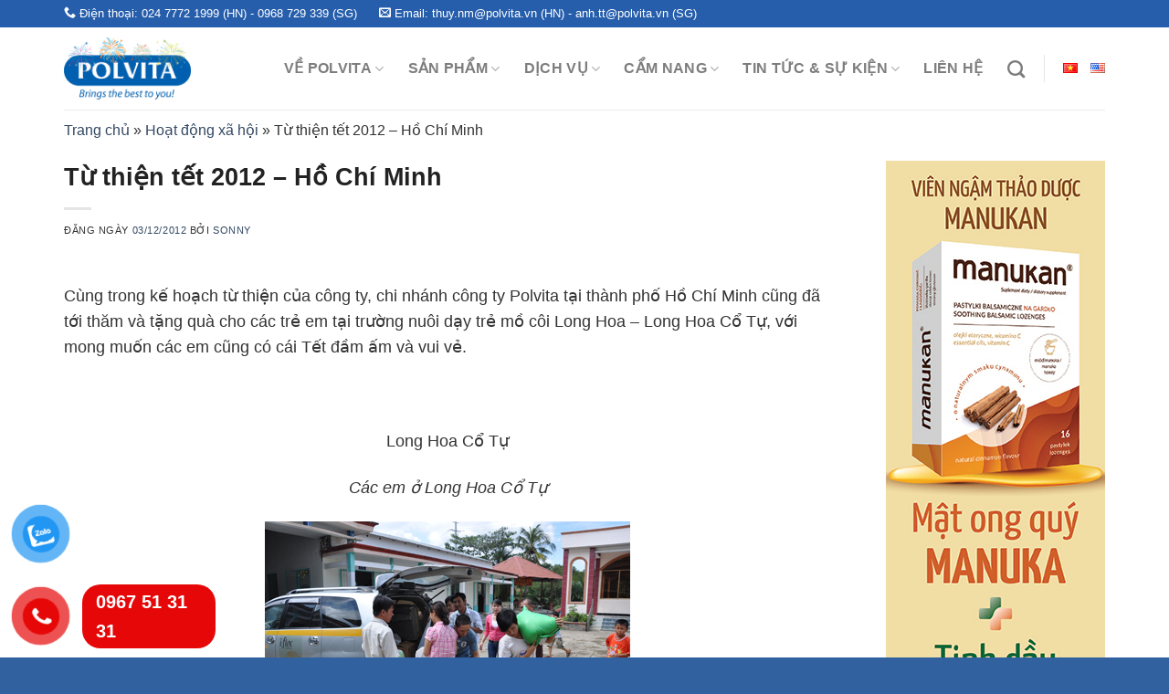

--- FILE ---
content_type: text/html; charset=UTF-8
request_url: https://polvita.com.vn/english-tu-thien-tet-2012-ho-chi-minh/
body_size: 24004
content:
<!DOCTYPE html><html lang="vi" prefix="og: https://ogp.me/ns#" class="loading-site no-js"><head><script data-no-optimize="1">var litespeed_docref=sessionStorage.getItem("litespeed_docref");litespeed_docref&&(Object.defineProperty(document,"referrer",{get:function(){return litespeed_docref}}),sessionStorage.removeItem("litespeed_docref"));</script> <meta charset="UTF-8" /><link rel="profile" href="http://gmpg.org/xfn/11" /><link rel="pingback" href="https://polvita.com.vn/xmlrpc.php" /> <script type="litespeed/javascript">(function(html){html.className=html.className.replace(/\bno-js\b/,'js')})(document.documentElement)</script> <meta name="viewport" content="width=device-width, initial-scale=1" /><title>Từ thiện tết 2012 – Hồ Chí Minh</title><meta name="description" content="Cùng trong kế hoạch từ thiện của công ty, chi nhánh công ty Polvita tại thành phố Hồ Chí Minh cũng đã tới thăm và tặng quà cho các trẻ em tại trường nuôi dạy"/><meta name="robots" content="follow, index, max-snippet:-1, max-video-preview:-1, max-image-preview:large"/><link rel="canonical" href="https://polvita.com.vn/english-tu-thien-tet-2012-ho-chi-minh/" /><meta property="og:locale" content="vi_VN" /><meta property="og:type" content="article" /><meta property="og:title" content="Từ thiện tết 2012 – Hồ Chí Minh" /><meta property="og:description" content="Cùng trong kế hoạch từ thiện của công ty, chi nhánh công ty Polvita tại thành phố Hồ Chí Minh cũng đã tới thăm và tặng quà cho các trẻ em tại trường nuôi dạy" /><meta property="og:url" content="https://polvita.com.vn/english-tu-thien-tet-2012-ho-chi-minh/" /><meta property="og:site_name" content="Polvita JSC" /><meta property="article:publisher" content="https://www.facebook.com/PolvitaJsc.vn/" /><meta property="article:section" content="Hoạt động xã hội" /><meta property="og:updated_time" content="2024-01-19T16:13:49+07:00" /><meta property="og:image" content="https://polvita.com.vn/wp-content/uploads/2023/01/dsc_1559.jpg" /><meta property="og:image:secure_url" content="https://polvita.com.vn/wp-content/uploads/2023/01/dsc_1559.jpg" /><meta property="og:image:width" content="400" /><meta property="og:image:height" content="266" /><meta property="og:image:alt" content="Từ thiện tết 2012 – Hồ Chí Minh" /><meta property="og:image:type" content="image/jpeg" /><meta property="article:published_time" content="2012-12-03T07:10:55+07:00" /><meta property="article:modified_time" content="2024-01-19T16:13:49+07:00" /><meta name="twitter:card" content="summary_large_image" /><meta name="twitter:title" content="Từ thiện tết 2012 – Hồ Chí Minh" /><meta name="twitter:description" content="Cùng trong kế hoạch từ thiện của công ty, chi nhánh công ty Polvita tại thành phố Hồ Chí Minh cũng đã tới thăm và tặng quà cho các trẻ em tại trường nuôi dạy" /><meta name="twitter:site" content="@polvitajsc" /><meta name="twitter:creator" content="@polvitajsc" /><meta name="twitter:image" content="https://polvita.com.vn/wp-content/uploads/2023/01/dsc_1559.jpg" /><meta name="twitter:label1" content="Được viết bởi" /><meta name="twitter:data1" content="Sonny" /><meta name="twitter:label2" content="Thời gian để đọc" /><meta name="twitter:data2" content="1 phút" /> <script type="application/ld+json" class="rank-math-schema-pro">{"@context":"https://schema.org","@graph":[{"@type":"Place","@id":"https://polvita.com.vn/#place","geo":{"@type":"GeoCoordinates","latitude":"21.0008392","longitude":"105.8008704"},"hasMap":"https://www.google.com/maps/search/?api=1&amp;query=21.0008392,105.8008704","address":{"@type":"PostalAddress","streetAddress":"L\u00f4 B7&amp;B8, Ng\u00e1ch 1, Ng\u00f5 187 \u0111\u01b0\u1eddng Nguy\u1ec5n Tu\u00e2n, Ph\u01b0\u1eddng Nh\u00e2n Ch\u00ednh","addressLocality":"Qu\u1eadn Thanh Xu\u00e2n","addressRegion":"H\u00e0 N\u1ed9i","postalCode":"100000","addressCountry":"VN"}},{"@type":"Organization","@id":"https://polvita.com.vn/#organization","name":"Polvita JSC","url":"https://polvita.com.vn","sameAs":["https://www.facebook.com/PolvitaJsc.vn/","https://twitter.com/polvitajsc"],"email":"info@polvita.com.vn","address":{"@type":"PostalAddress","streetAddress":"L\u00f4 B7&amp;B8, Ng\u00e1ch 1, Ng\u00f5 187 \u0111\u01b0\u1eddng Nguy\u1ec5n Tu\u00e2n, Ph\u01b0\u1eddng Nh\u00e2n Ch\u00ednh","addressLocality":"Qu\u1eadn Thanh Xu\u00e2n","addressRegion":"H\u00e0 N\u1ed9i","postalCode":"100000","addressCountry":"VN"},"logo":{"@type":"ImageObject","@id":"https://polvita.com.vn/#logo","url":"https://polvita.com.vn/wp-content/uploads/2022/12/logo-brand.png","contentUrl":"https://polvita.com.vn/wp-content/uploads/2022/12/logo-brand.png","caption":"Polvita JSC","inLanguage":"vi","width":"512","height":"512"},"contactPoint":[{"@type":"ContactPoint","telephone":"024 7772 1999","contactType":"customer support"},{"@type":"ContactPoint","telephone":"0968 72 9339","contactType":"sales"},{"@type":"ContactPoint","telephone":"0967 51 31 31","contactType":"sales"}],"legalName":"POLVITA.,JSC","foundingDate":"2005-03-28","globalLocationNumber":"50","vatID":"0101628520","taxID":"0101628520","location":{"@id":"https://polvita.com.vn/#place"}},{"@type":"WebSite","@id":"https://polvita.com.vn/#website","url":"https://polvita.com.vn","name":"Polvita JSC","alternateName":"Polvita JSC","publisher":{"@id":"https://polvita.com.vn/#organization"},"inLanguage":"vi"},{"@type":"ImageObject","@id":"https://polvita.com.vn/wp-content/uploads/2023/01/dsc_1559.jpg","url":"https://polvita.com.vn/wp-content/uploads/2023/01/dsc_1559.jpg","width":"400","height":"266","inLanguage":"vi"},{"@type":"BreadcrumbList","@id":"https://polvita.com.vn/english-tu-thien-tet-2012-ho-chi-minh/#breadcrumb","itemListElement":[{"@type":"ListItem","position":"1","item":{"@id":"https://polvita.com.vn","name":"Trang ch\u1ee7"}},{"@type":"ListItem","position":"2","item":{"@id":"https://polvita.com.vn/tin-tuc-su-kien/hoat-dong-xa-hoi/","name":"Ho\u1ea1t \u0111\u1ed9ng x\u00e3 h\u1ed9i"}},{"@type":"ListItem","position":"3","item":{"@id":"https://polvita.com.vn/english-tu-thien-tet-2012-ho-chi-minh/","name":"T\u1eeb thi\u1ec7n t\u1ebft 2012 \u2013 H\u1ed3 Ch\u00ed Minh"}}]},{"@type":"WebPage","@id":"https://polvita.com.vn/english-tu-thien-tet-2012-ho-chi-minh/#webpage","url":"https://polvita.com.vn/english-tu-thien-tet-2012-ho-chi-minh/","name":"T\u1eeb thi\u1ec7n t\u1ebft 2012 \u2013 H\u1ed3 Ch\u00ed Minh","datePublished":"2012-12-03T07:10:55+07:00","dateModified":"2024-01-19T16:13:49+07:00","isPartOf":{"@id":"https://polvita.com.vn/#website"},"primaryImageOfPage":{"@id":"https://polvita.com.vn/wp-content/uploads/2023/01/dsc_1559.jpg"},"inLanguage":"vi","breadcrumb":{"@id":"https://polvita.com.vn/english-tu-thien-tet-2012-ho-chi-minh/#breadcrumb"}},{"@type":"Person","@id":"https://polvita.com.vn/author/thson/","name":"Sonny","url":"https://polvita.com.vn/author/thson/","image":{"@type":"ImageObject","@id":"https://polvita.com.vn/wp-content/litespeed/avatar/d4df75e209ade62c146e65f8338f4fbc.jpg?ver=1768394433","url":"https://polvita.com.vn/wp-content/litespeed/avatar/d4df75e209ade62c146e65f8338f4fbc.jpg?ver=1768394433","caption":"Sonny","inLanguage":"vi"},"worksFor":{"@id":"https://polvita.com.vn/#organization"}},{"@type":"NewsArticle","headline":"T\u1eeb thi\u1ec7n t\u1ebft 2012 \u2013 H\u1ed3 Ch\u00ed Minh","datePublished":"2012-12-03T07:10:55+07:00","dateModified":"2024-01-19T16:13:49+07:00","articleSection":"Ho\u1ea1t \u0111\u1ed9ng x\u00e3 h\u1ed9i","author":{"@id":"https://polvita.com.vn/author/thson/","name":"Sonny"},"publisher":{"@id":"https://polvita.com.vn/#organization"},"description":"C\u00f9ng trong k\u1ebf ho\u1ea1ch t\u1eeb thi\u1ec7n c\u1ee7a c\u00f4ng ty, chi nh\u00e1nh c\u00f4ng ty Polvita t\u1ea1i th\u00e0nh ph\u1ed1 H\u1ed3 Ch\u00ed Minh c\u0169ng \u0111\u00e3 t\u1edbi th\u0103m v\u00e0 t\u1eb7ng qu\u00e0 cho c\u00e1c tr\u1ebb em t\u1ea1i tr\u01b0\u1eddng nu\u00f4i d\u1ea1y","copyrightYear":"2024","copyrightHolder":{"@id":"https://polvita.com.vn/#organization"},"name":"T\u1eeb thi\u1ec7n t\u1ebft 2012 \u2013 H\u1ed3 Ch\u00ed Minh","@id":"https://polvita.com.vn/english-tu-thien-tet-2012-ho-chi-minh/#richSnippet","isPartOf":{"@id":"https://polvita.com.vn/english-tu-thien-tet-2012-ho-chi-minh/#webpage"},"image":{"@id":"https://polvita.com.vn/wp-content/uploads/2023/01/dsc_1559.jpg"},"inLanguage":"vi","mainEntityOfPage":{"@id":"https://polvita.com.vn/english-tu-thien-tet-2012-ho-chi-minh/#webpage"}}]}</script> <link rel='dns-prefetch' href='//fonts.googleapis.com' /><link href='https://fonts.gstatic.com' crossorigin rel='preconnect' /><link rel='prefetch' href='https://polvita.com.vn/wp-content/themes/flatsome/assets/js/flatsome.js?ver=8e60d746741250b4dd4e' /><link rel='prefetch' href='https://polvita.com.vn/wp-content/themes/flatsome/assets/js/chunk.slider.js?ver=3.19.7' /><link rel='prefetch' href='https://polvita.com.vn/wp-content/themes/flatsome/assets/js/chunk.popups.js?ver=3.19.7' /><link rel='prefetch' href='https://polvita.com.vn/wp-content/themes/flatsome/assets/js/chunk.tooltips.js?ver=3.19.7' /><link rel='prefetch' href='https://polvita.com.vn/wp-content/themes/flatsome/assets/js/woocommerce.js?ver=dd6035ce106022a74757' /><link rel="alternate" type="application/rss+xml" title="Dòng thông tin Polvita JSC &raquo;" href="https://polvita.com.vn/feed/" /><link rel="alternate" type="application/rss+xml" title="Polvita JSC &raquo; Dòng bình luận" href="https://polvita.com.vn/comments/feed/" /><link rel="alternate" title="oNhúng (JSON)" type="application/json+oembed" href="https://polvita.com.vn/wp-json/oembed/1.0/embed?url=https%3A%2F%2Fpolvita.com.vn%2Fenglish-tu-thien-tet-2012-ho-chi-minh%2F" /><link rel="alternate" title="oNhúng (XML)" type="text/xml+oembed" href="https://polvita.com.vn/wp-json/oembed/1.0/embed?url=https%3A%2F%2Fpolvita.com.vn%2Fenglish-tu-thien-tet-2012-ho-chi-minh%2F&#038;format=xml" /><style id='wp-img-auto-sizes-contain-inline-css' type='text/css'>img:is([sizes=auto i],[sizes^="auto," i]){contain-intrinsic-size:3000px 1500px}
/*# sourceURL=wp-img-auto-sizes-contain-inline-css */</style><link data-optimized="2" rel="stylesheet" href="https://polvita.com.vn/wp-content/litespeed/css/53ba4d579aec35edcb2f77f56f369c8e.css?ver=09fd0" /><style id='woocommerce-inline-inline-css' type='text/css'>.woocommerce form .form-row .required { visibility: visible; }
/*# sourceURL=woocommerce-inline-inline-css */</style><style id='ez-toc-inline-css' type='text/css'>div#ez-toc-container .ez-toc-title {font-size: 120%;}div#ez-toc-container .ez-toc-title {font-weight: 700;}div#ez-toc-container ul li , div#ez-toc-container ul li a {font-size: 100%;}div#ez-toc-container ul li , div#ez-toc-container ul li a {font-weight: 500;}div#ez-toc-container nav ul ul li {font-size: 95%;}.ez-toc-box-title {font-weight: bold; margin-bottom: 10px; text-align: center; text-transform: uppercase; letter-spacing: 1px; color: #666; padding-bottom: 5px;position:absolute;top:-4%;left:5%;background-color: inherit;transition: top 0.3s ease;}.ez-toc-box-title.toc-closed {top:-25%;}
.ez-toc-container-direction {direction: ltr;}.ez-toc-counter ul{counter-reset: item ;}.ez-toc-counter nav ul li a::before {content: counters(item, '.', decimal) '. ';display: inline-block;counter-increment: item;flex-grow: 0;flex-shrink: 0;margin-right: .2em; float: left; }.ez-toc-widget-direction {direction: ltr;}.ez-toc-widget-container ul{counter-reset: item ;}.ez-toc-widget-container nav ul li a::before {content: counters(item, '.', decimal) '. ';display: inline-block;counter-increment: item;flex-grow: 0;flex-shrink: 0;margin-right: .2em; float: left; }
/*# sourceURL=ez-toc-inline-css */</style><style id='flatsome-main-inline-css' type='text/css'>@font-face {
				font-family: "fl-icons";
				font-display: block;
				src: url(https://polvita.com.vn/wp-content/themes/flatsome/assets/css/icons/fl-icons.eot?v=3.19.7);
				src:
					url(https://polvita.com.vn/wp-content/themes/flatsome/assets/css/icons/fl-icons.eot#iefix?v=3.19.7) format("embedded-opentype"),
					url(https://polvita.com.vn/wp-content/themes/flatsome/assets/css/icons/fl-icons.woff2?v=3.19.7) format("woff2"),
					url(https://polvita.com.vn/wp-content/themes/flatsome/assets/css/icons/fl-icons.ttf?v=3.19.7) format("truetype"),
					url(https://polvita.com.vn/wp-content/themes/flatsome/assets/css/icons/fl-icons.woff?v=3.19.7) format("woff"),
					url(https://polvita.com.vn/wp-content/themes/flatsome/assets/css/icons/fl-icons.svg?v=3.19.7#fl-icons) format("svg");
			}
/*# sourceURL=flatsome-main-inline-css */</style> <script type="litespeed/javascript" data-src="https://polvita.com.vn/wp-includes/js/jquery/jquery.min.js" id="jquery-core-js"></script> <script id="wc-add-to-cart-js-extra" type="litespeed/javascript">var wc_add_to_cart_params={"ajax_url":"/wp-admin/admin-ajax.php","wc_ajax_url":"/?wc-ajax=%%endpoint%%","i18n_view_cart":"Xem gi\u1ecf h\u00e0ng","cart_url":"https://polvita.com.vn/?page_id=111","is_cart":"","cart_redirect_after_add":"no"}</script> <link rel="https://api.w.org/" href="https://polvita.com.vn/wp-json/" /><link rel="alternate" title="JSON" type="application/json" href="https://polvita.com.vn/wp-json/wp/v2/posts/2216" /><link rel="EditURI" type="application/rsd+xml" title="RSD" href="https://polvita.com.vn/xmlrpc.php?rsd" /><link rel='shortlink' href='https://polvita.com.vn/?p=2216' /><meta name="ahrefs-site-verification" content="704d1c01be741f0a540dc2e914d1c6aa5c3124ef302b280def904d5bbe0c36df"><meta name="dmca-site-verification" content="c2R3U0dPTVNmQ1E1N0NoNUpSM0hlUT090">
 <script type="litespeed/javascript">(function(w,d,s,l,i){w[l]=w[l]||[];w[l].push({'gtm.start':new Date().getTime(),event:'gtm.js'});var f=d.getElementsByTagName(s)[0],j=d.createElement(s),dl=l!='dataLayer'?'&l='+l:'';j.async=!0;j.src='https://www.googletagmanager.com/gtm.js?id='+i+dl;f.parentNode.insertBefore(j,f)})(window,document,'script','dataLayer','GTM-WWMSXZD9')</script> 
 <script type="litespeed/javascript" data-src="https://www.googletagmanager.com/gtag/js?id=G-19ZY0R4XRB"></script> <script type="litespeed/javascript">window.dataLayer=window.dataLayer||[];function gtag(){dataLayer.push(arguments)}
gtag('js',new Date());gtag('config','G-19ZY0R4XRB')</script> <noscript><style>.woocommerce-product-gallery{ opacity: 1 !important; }</style></noscript><link rel="icon" href="https://polvita.com.vn/wp-content/uploads/2023/03/cropped-favicon-32x32.png" sizes="32x32" /><link rel="icon" href="https://polvita.com.vn/wp-content/uploads/2023/03/cropped-favicon-192x192.png" sizes="192x192" /><link rel="apple-touch-icon" href="https://polvita.com.vn/wp-content/uploads/2023/03/cropped-favicon-180x180.png" /><meta name="msapplication-TileImage" content="https://polvita.com.vn/wp-content/uploads/2023/03/cropped-favicon-270x270.png" /><style id="custom-css" type="text/css">:root {--primary-color: #265eac;--fs-color-primary: #265eac;--fs-color-secondary: #d26e4b;--fs-color-success: #7a9c59;--fs-color-alert: #b20000;--fs-experimental-link-color: #334862;--fs-experimental-link-color-hover: #1778dd;}.tooltipster-base {--tooltip-color: #fff;--tooltip-bg-color: #000;}.off-canvas-right .mfp-content, .off-canvas-left .mfp-content {--drawer-width: 300px;}.off-canvas .mfp-content.off-canvas-cart {--drawer-width: 360px;}.container-width, .full-width .ubermenu-nav, .container, .row{max-width: 1170px}.row.row-collapse{max-width: 1140px}.row.row-small{max-width: 1162.5px}.row.row-large{max-width: 1200px}.header-main{height: 90px}#logo img{max-height: 90px}#logo{width:139px;}.header-top{min-height: 30px}.transparent .header-main{height: 90px}.transparent #logo img{max-height: 90px}.has-transparent + .page-title:first-of-type,.has-transparent + #main > .page-title,.has-transparent + #main > div > .page-title,.has-transparent + #main .page-header-wrapper:first-of-type .page-title{padding-top: 120px;}.header.show-on-scroll,.stuck .header-main{height:70px!important}.stuck #logo img{max-height: 70px!important}.header-bottom {background-color: #f1f1f1}.header-main .nav > li > a{line-height: 16px }@media (max-width: 549px) {.header-main{height: 70px}#logo img{max-height: 70px}}.nav-dropdown{font-size:100%}.nav-dropdown-has-arrow li.has-dropdown:after{border-bottom-color: #f2f2f2;}.nav .nav-dropdown{background-color: #f2f2f2}body{color: #333333}h1,h2,h3,h4,h5,h6,.heading-font{color: #222222;}body{font-family: "Roboto Condensed", sans-serif;}body {font-weight: 400;font-style: normal;}.nav > li > a {font-family: "Roboto Condensed", sans-serif;}.mobile-sidebar-levels-2 .nav > li > ul > li > a {font-family: "Roboto Condensed", sans-serif;}.nav > li > a,.mobile-sidebar-levels-2 .nav > li > ul > li > a {font-weight: 700;font-style: normal;}h1,h2,h3,h4,h5,h6,.heading-font, .off-canvas-center .nav-sidebar.nav-vertical > li > a{font-family: "Roboto Condensed", sans-serif;}h1,h2,h3,h4,h5,h6,.heading-font,.banner h1,.banner h2 {font-weight: 700;font-style: normal;}.alt-font{font-family: "Dancing Script", sans-serif;}.alt-font {font-weight: 400!important;font-style: normal!important;}.star-rating span:before,.star-rating:before, .woocommerce-page .star-rating:before, .stars a:hover:after, .stars a.active:after{color: #ffa700}@media screen and (min-width: 550px){.products .box-vertical .box-image{min-width: 300px!important;width: 300px!important;}}.absolute-footer, html{background-color: #32619f}.nav-vertical-fly-out > li + li {border-top-width: 1px; border-top-style: solid;}/* Custom CSS */.grecaptcha-badge {display: none!important;}div#ez-toc-container {border-color: #e5e5e5;border-radius: 0;box-shadow: none;padding: 15px 20px 15px 15px;}div#ez-toc-container ul li {margin-top: 0.25em;}.widget-area {height: 100%;}.widget_recent_entries, .block_widget {position: sticky;top: 90px;}.widget_recent_entries ul>li>a {padding-top: 10px;padding-bottom: 10px;}.text-white {color: #fff!important;}.label-new.menu-item > a:after{content:"Mới";}.label-hot.menu-item > a:after{content:"Nổi bật";}.label-sale.menu-item > a:after{content:"Giảm giá";}.label-popular.menu-item > a:after{content:"Phổ biến";}</style><style id='wp-block-paragraph-inline-css' type='text/css'>.is-small-text{font-size:.875em}.is-regular-text{font-size:1em}.is-large-text{font-size:2.25em}.is-larger-text{font-size:3em}.has-drop-cap:not(:focus):first-letter{float:left;font-size:8.4em;font-style:normal;font-weight:100;line-height:.68;margin:.05em .1em 0 0;text-transform:uppercase}body.rtl .has-drop-cap:not(:focus):first-letter{float:none;margin-left:.1em}p.has-drop-cap.has-background{overflow:hidden}:root :where(p.has-background){padding:1.25em 2.375em}:where(p.has-text-color:not(.has-link-color)) a{color:inherit}p.has-text-align-left[style*="writing-mode:vertical-lr"],p.has-text-align-right[style*="writing-mode:vertical-rl"]{rotate:180deg}
/*# sourceURL=https://polvita.com.vn/wp-includes/blocks/paragraph/style.min.css */</style><style id='global-styles-inline-css' type='text/css'>:root{--wp--preset--aspect-ratio--square: 1;--wp--preset--aspect-ratio--4-3: 4/3;--wp--preset--aspect-ratio--3-4: 3/4;--wp--preset--aspect-ratio--3-2: 3/2;--wp--preset--aspect-ratio--2-3: 2/3;--wp--preset--aspect-ratio--16-9: 16/9;--wp--preset--aspect-ratio--9-16: 9/16;--wp--preset--color--black: #000000;--wp--preset--color--cyan-bluish-gray: #abb8c3;--wp--preset--color--white: #ffffff;--wp--preset--color--pale-pink: #f78da7;--wp--preset--color--vivid-red: #cf2e2e;--wp--preset--color--luminous-vivid-orange: #ff6900;--wp--preset--color--luminous-vivid-amber: #fcb900;--wp--preset--color--light-green-cyan: #7bdcb5;--wp--preset--color--vivid-green-cyan: #00d084;--wp--preset--color--pale-cyan-blue: #8ed1fc;--wp--preset--color--vivid-cyan-blue: #0693e3;--wp--preset--color--vivid-purple: #9b51e0;--wp--preset--color--primary: #265eac;--wp--preset--color--secondary: #d26e4b;--wp--preset--color--success: #7a9c59;--wp--preset--color--alert: #b20000;--wp--preset--gradient--vivid-cyan-blue-to-vivid-purple: linear-gradient(135deg,rgb(6,147,227) 0%,rgb(155,81,224) 100%);--wp--preset--gradient--light-green-cyan-to-vivid-green-cyan: linear-gradient(135deg,rgb(122,220,180) 0%,rgb(0,208,130) 100%);--wp--preset--gradient--luminous-vivid-amber-to-luminous-vivid-orange: linear-gradient(135deg,rgb(252,185,0) 0%,rgb(255,105,0) 100%);--wp--preset--gradient--luminous-vivid-orange-to-vivid-red: linear-gradient(135deg,rgb(255,105,0) 0%,rgb(207,46,46) 100%);--wp--preset--gradient--very-light-gray-to-cyan-bluish-gray: linear-gradient(135deg,rgb(238,238,238) 0%,rgb(169,184,195) 100%);--wp--preset--gradient--cool-to-warm-spectrum: linear-gradient(135deg,rgb(74,234,220) 0%,rgb(151,120,209) 20%,rgb(207,42,186) 40%,rgb(238,44,130) 60%,rgb(251,105,98) 80%,rgb(254,248,76) 100%);--wp--preset--gradient--blush-light-purple: linear-gradient(135deg,rgb(255,206,236) 0%,rgb(152,150,240) 100%);--wp--preset--gradient--blush-bordeaux: linear-gradient(135deg,rgb(254,205,165) 0%,rgb(254,45,45) 50%,rgb(107,0,62) 100%);--wp--preset--gradient--luminous-dusk: linear-gradient(135deg,rgb(255,203,112) 0%,rgb(199,81,192) 50%,rgb(65,88,208) 100%);--wp--preset--gradient--pale-ocean: linear-gradient(135deg,rgb(255,245,203) 0%,rgb(182,227,212) 50%,rgb(51,167,181) 100%);--wp--preset--gradient--electric-grass: linear-gradient(135deg,rgb(202,248,128) 0%,rgb(113,206,126) 100%);--wp--preset--gradient--midnight: linear-gradient(135deg,rgb(2,3,129) 0%,rgb(40,116,252) 100%);--wp--preset--font-size--small: 13px;--wp--preset--font-size--medium: 20px;--wp--preset--font-size--large: 36px;--wp--preset--font-size--x-large: 42px;--wp--preset--spacing--20: 0.44rem;--wp--preset--spacing--30: 0.67rem;--wp--preset--spacing--40: 1rem;--wp--preset--spacing--50: 1.5rem;--wp--preset--spacing--60: 2.25rem;--wp--preset--spacing--70: 3.38rem;--wp--preset--spacing--80: 5.06rem;--wp--preset--shadow--natural: 6px 6px 9px rgba(0, 0, 0, 0.2);--wp--preset--shadow--deep: 12px 12px 50px rgba(0, 0, 0, 0.4);--wp--preset--shadow--sharp: 6px 6px 0px rgba(0, 0, 0, 0.2);--wp--preset--shadow--outlined: 6px 6px 0px -3px rgb(255, 255, 255), 6px 6px rgb(0, 0, 0);--wp--preset--shadow--crisp: 6px 6px 0px rgb(0, 0, 0);}:where(body) { margin: 0; }.wp-site-blocks > .alignleft { float: left; margin-right: 2em; }.wp-site-blocks > .alignright { float: right; margin-left: 2em; }.wp-site-blocks > .aligncenter { justify-content: center; margin-left: auto; margin-right: auto; }:where(.is-layout-flex){gap: 0.5em;}:where(.is-layout-grid){gap: 0.5em;}.is-layout-flow > .alignleft{float: left;margin-inline-start: 0;margin-inline-end: 2em;}.is-layout-flow > .alignright{float: right;margin-inline-start: 2em;margin-inline-end: 0;}.is-layout-flow > .aligncenter{margin-left: auto !important;margin-right: auto !important;}.is-layout-constrained > .alignleft{float: left;margin-inline-start: 0;margin-inline-end: 2em;}.is-layout-constrained > .alignright{float: right;margin-inline-start: 2em;margin-inline-end: 0;}.is-layout-constrained > .aligncenter{margin-left: auto !important;margin-right: auto !important;}.is-layout-constrained > :where(:not(.alignleft):not(.alignright):not(.alignfull)){margin-left: auto !important;margin-right: auto !important;}body .is-layout-flex{display: flex;}.is-layout-flex{flex-wrap: wrap;align-items: center;}.is-layout-flex > :is(*, div){margin: 0;}body .is-layout-grid{display: grid;}.is-layout-grid > :is(*, div){margin: 0;}body{padding-top: 0px;padding-right: 0px;padding-bottom: 0px;padding-left: 0px;}a:where(:not(.wp-element-button)){text-decoration: none;}:root :where(.wp-element-button, .wp-block-button__link){background-color: #32373c;border-width: 0;color: #fff;font-family: inherit;font-size: inherit;font-style: inherit;font-weight: inherit;letter-spacing: inherit;line-height: inherit;padding-top: calc(0.667em + 2px);padding-right: calc(1.333em + 2px);padding-bottom: calc(0.667em + 2px);padding-left: calc(1.333em + 2px);text-decoration: none;text-transform: inherit;}.has-black-color{color: var(--wp--preset--color--black) !important;}.has-cyan-bluish-gray-color{color: var(--wp--preset--color--cyan-bluish-gray) !important;}.has-white-color{color: var(--wp--preset--color--white) !important;}.has-pale-pink-color{color: var(--wp--preset--color--pale-pink) !important;}.has-vivid-red-color{color: var(--wp--preset--color--vivid-red) !important;}.has-luminous-vivid-orange-color{color: var(--wp--preset--color--luminous-vivid-orange) !important;}.has-luminous-vivid-amber-color{color: var(--wp--preset--color--luminous-vivid-amber) !important;}.has-light-green-cyan-color{color: var(--wp--preset--color--light-green-cyan) !important;}.has-vivid-green-cyan-color{color: var(--wp--preset--color--vivid-green-cyan) !important;}.has-pale-cyan-blue-color{color: var(--wp--preset--color--pale-cyan-blue) !important;}.has-vivid-cyan-blue-color{color: var(--wp--preset--color--vivid-cyan-blue) !important;}.has-vivid-purple-color{color: var(--wp--preset--color--vivid-purple) !important;}.has-primary-color{color: var(--wp--preset--color--primary) !important;}.has-secondary-color{color: var(--wp--preset--color--secondary) !important;}.has-success-color{color: var(--wp--preset--color--success) !important;}.has-alert-color{color: var(--wp--preset--color--alert) !important;}.has-black-background-color{background-color: var(--wp--preset--color--black) !important;}.has-cyan-bluish-gray-background-color{background-color: var(--wp--preset--color--cyan-bluish-gray) !important;}.has-white-background-color{background-color: var(--wp--preset--color--white) !important;}.has-pale-pink-background-color{background-color: var(--wp--preset--color--pale-pink) !important;}.has-vivid-red-background-color{background-color: var(--wp--preset--color--vivid-red) !important;}.has-luminous-vivid-orange-background-color{background-color: var(--wp--preset--color--luminous-vivid-orange) !important;}.has-luminous-vivid-amber-background-color{background-color: var(--wp--preset--color--luminous-vivid-amber) !important;}.has-light-green-cyan-background-color{background-color: var(--wp--preset--color--light-green-cyan) !important;}.has-vivid-green-cyan-background-color{background-color: var(--wp--preset--color--vivid-green-cyan) !important;}.has-pale-cyan-blue-background-color{background-color: var(--wp--preset--color--pale-cyan-blue) !important;}.has-vivid-cyan-blue-background-color{background-color: var(--wp--preset--color--vivid-cyan-blue) !important;}.has-vivid-purple-background-color{background-color: var(--wp--preset--color--vivid-purple) !important;}.has-primary-background-color{background-color: var(--wp--preset--color--primary) !important;}.has-secondary-background-color{background-color: var(--wp--preset--color--secondary) !important;}.has-success-background-color{background-color: var(--wp--preset--color--success) !important;}.has-alert-background-color{background-color: var(--wp--preset--color--alert) !important;}.has-black-border-color{border-color: var(--wp--preset--color--black) !important;}.has-cyan-bluish-gray-border-color{border-color: var(--wp--preset--color--cyan-bluish-gray) !important;}.has-white-border-color{border-color: var(--wp--preset--color--white) !important;}.has-pale-pink-border-color{border-color: var(--wp--preset--color--pale-pink) !important;}.has-vivid-red-border-color{border-color: var(--wp--preset--color--vivid-red) !important;}.has-luminous-vivid-orange-border-color{border-color: var(--wp--preset--color--luminous-vivid-orange) !important;}.has-luminous-vivid-amber-border-color{border-color: var(--wp--preset--color--luminous-vivid-amber) !important;}.has-light-green-cyan-border-color{border-color: var(--wp--preset--color--light-green-cyan) !important;}.has-vivid-green-cyan-border-color{border-color: var(--wp--preset--color--vivid-green-cyan) !important;}.has-pale-cyan-blue-border-color{border-color: var(--wp--preset--color--pale-cyan-blue) !important;}.has-vivid-cyan-blue-border-color{border-color: var(--wp--preset--color--vivid-cyan-blue) !important;}.has-vivid-purple-border-color{border-color: var(--wp--preset--color--vivid-purple) !important;}.has-primary-border-color{border-color: var(--wp--preset--color--primary) !important;}.has-secondary-border-color{border-color: var(--wp--preset--color--secondary) !important;}.has-success-border-color{border-color: var(--wp--preset--color--success) !important;}.has-alert-border-color{border-color: var(--wp--preset--color--alert) !important;}.has-vivid-cyan-blue-to-vivid-purple-gradient-background{background: var(--wp--preset--gradient--vivid-cyan-blue-to-vivid-purple) !important;}.has-light-green-cyan-to-vivid-green-cyan-gradient-background{background: var(--wp--preset--gradient--light-green-cyan-to-vivid-green-cyan) !important;}.has-luminous-vivid-amber-to-luminous-vivid-orange-gradient-background{background: var(--wp--preset--gradient--luminous-vivid-amber-to-luminous-vivid-orange) !important;}.has-luminous-vivid-orange-to-vivid-red-gradient-background{background: var(--wp--preset--gradient--luminous-vivid-orange-to-vivid-red) !important;}.has-very-light-gray-to-cyan-bluish-gray-gradient-background{background: var(--wp--preset--gradient--very-light-gray-to-cyan-bluish-gray) !important;}.has-cool-to-warm-spectrum-gradient-background{background: var(--wp--preset--gradient--cool-to-warm-spectrum) !important;}.has-blush-light-purple-gradient-background{background: var(--wp--preset--gradient--blush-light-purple) !important;}.has-blush-bordeaux-gradient-background{background: var(--wp--preset--gradient--blush-bordeaux) !important;}.has-luminous-dusk-gradient-background{background: var(--wp--preset--gradient--luminous-dusk) !important;}.has-pale-ocean-gradient-background{background: var(--wp--preset--gradient--pale-ocean) !important;}.has-electric-grass-gradient-background{background: var(--wp--preset--gradient--electric-grass) !important;}.has-midnight-gradient-background{background: var(--wp--preset--gradient--midnight) !important;}.has-small-font-size{font-size: var(--wp--preset--font-size--small) !important;}.has-medium-font-size{font-size: var(--wp--preset--font-size--medium) !important;}.has-large-font-size{font-size: var(--wp--preset--font-size--large) !important;}.has-x-large-font-size{font-size: var(--wp--preset--font-size--x-large) !important;}
/*# sourceURL=global-styles-inline-css */</style></head><body class="wp-singular post-template-default single single-post postid-2216 single-format-standard wp-theme-flatsome wp-child-theme-flatsome-child theme-flatsome woocommerce-no-js lightbox nav-dropdown-has-arrow catalog-mode no-prices"><noscript><iframe data-lazyloaded="1" src="about:blank" data-litespeed-src="https://www.googletagmanager.com/ns.html?id=GTM-WWMSXZD9"
height="0" width="0" style="display:none;visibility:hidden"></iframe></noscript><a class="skip-link screen-reader-text" href="#main">Bỏ qua nội dung</a><div id="wrapper"><header id="header" class="header has-sticky sticky-jump"><div class="header-wrapper"><div id="top-bar" class="header-top hide-for-sticky nav-dark hide-for-medium"><div class="flex-row container"><div class="flex-col hide-for-medium flex-left"><ul class="nav nav-left medium-nav-center nav-small  nav-divided"><li class="header-block"><div class="header-block-block-1"><span class="header-phone"><i class="icon-phone"></i> Điện thoại: 024 7772 1999 (HN) - 0968 729 339 (SG)</span> <i class="icon-envelop"></i> Email: thuy.nm@polvita.vn (HN) - anh.tt@polvita.vn (SG)</div></li></ul></div><div class="flex-col hide-for-medium flex-center"><ul class="nav nav-center nav-small  nav-divided"></ul></div><div class="flex-col hide-for-medium flex-right"><ul class="nav top-bar-nav nav-right nav-small  nav-divided"></ul></div></div></div><div id="masthead" class="header-main "><div class="header-inner flex-row container logo-left medium-logo-center" role="navigation"><div id="logo" class="flex-col logo"><a href="https://polvita.com.vn/" title="Polvita JSC" rel="home">
<img data-lazyloaded="1" src="[data-uri]" width="581" height="284" data-src="https://polvita.com.vn/wp-content/uploads/2026/01/Logo-Polvita-new-year.png" class="header_logo header-logo" alt="Polvita JSC"/><img data-lazyloaded="1" src="[data-uri]" width="581" height="284" data-src="https://polvita.com.vn/wp-content/uploads/2026/01/Logo-Polvita-new-year.png" class="header-logo-dark" alt="Polvita JSC"/></a></div><div class="flex-col show-for-medium flex-left"><ul class="mobile-nav nav nav-left "><li class="nav-icon has-icon">
<a href="#" data-open="#main-menu" data-pos="left" data-bg="main-menu-overlay" data-color="" class="is-small" aria-label="Menu" aria-controls="main-menu" aria-expanded="false"><i class="icon-menu" ></i>
</a></li></ul></div><div class="flex-col hide-for-medium flex-left
flex-grow"><ul class="header-nav header-nav-main nav nav-left  nav-size-large nav-spacing-xlarge nav-uppercase" ></ul></div><div class="flex-col hide-for-medium flex-right"><ul class="header-nav header-nav-main nav nav-right  nav-size-large nav-spacing-xlarge nav-uppercase"><li id="menu-item-64" class="menu-item menu-item-type-post_type menu-item-object-page menu-item-has-children menu-item-64 menu-item-design-default has-dropdown"><a href="https://polvita.com.vn/ve-polvita/" class="nav-top-link" aria-expanded="false" aria-haspopup="menu">Về Polvita<i class="icon-angle-down" ></i></a><ul class="sub-menu nav-dropdown nav-dropdown-simple"><li id="menu-item-351" class="menu-item menu-item-type-post_type menu-item-object-page menu-item-351"><a href="https://polvita.com.vn/gioi-thieu-chung/">Giới thiệu chung</a></li><li id="menu-item-350" class="menu-item menu-item-type-post_type menu-item-object-page menu-item-350"><a href="https://polvita.com.vn/doi-ngu/">Đội ngũ</a></li><li id="menu-item-349" class="menu-item menu-item-type-post_type menu-item-object-page menu-item-349"><a href="https://polvita.com.vn/gia-tri-cot-loi/">Giá trị cốt lõi</a></li><li id="menu-item-348" class="menu-item menu-item-type-post_type menu-item-object-page menu-item-348"><a href="https://polvita.com.vn/triet-ly-kinh-doanh/">Triết lý kinh doanh</a></li></ul></li><li id="menu-item-117" class="menu-item menu-item-type-post_type_archive menu-item-object-product menu-item-has-children menu-item-117 menu-item-design-default has-dropdown"><a href="https://polvita.com.vn/san-pham/" class="nav-top-link" aria-expanded="false" aria-haspopup="menu">Sản phẩm<i class="icon-angle-down" ></i></a><ul class="sub-menu nav-dropdown nav-dropdown-simple"><li id="menu-item-1084" class="menu-item menu-item-type-taxonomy menu-item-object-product_cat menu-item-has-children menu-item-1084 nav-dropdown-col"><a href="https://polvita.com.vn/danh-muc/thuc-pham-bao-ve-suc-khoe/">Thực phẩm bảo vệ sức khỏe</a><ul class="sub-menu nav-column nav-dropdown-simple"><li id="menu-item-126" class="menu-item menu-item-type-taxonomy menu-item-object-product_cat menu-item-126"><a href="https://polvita.com.vn/danh-muc/tim-mach/">Nhóm tim mạch</a></li><li id="menu-item-122" class="menu-item menu-item-type-taxonomy menu-item-object-product_cat menu-item-122"><a href="https://polvita.com.vn/danh-muc/co-xuong-khop/">Nhóm cơ, xương, khớp</a></li><li id="menu-item-119" class="menu-item menu-item-type-taxonomy menu-item-object-product_cat menu-item-119"><a href="https://polvita.com.vn/danh-muc/bo-nao/">Nhóm bổ não</a></li><li id="menu-item-120" class="menu-item menu-item-type-taxonomy menu-item-object-product_cat menu-item-120"><a href="https://polvita.com.vn/danh-muc/me-va-be/">Nhóm mẹ và bé</a></li><li id="menu-item-121" class="menu-item menu-item-type-taxonomy menu-item-object-product_cat menu-item-121"><a href="https://polvita.com.vn/danh-muc/lam-dep/">Nhóm làm đẹp</a></li><li id="menu-item-123" class="menu-item menu-item-type-taxonomy menu-item-object-product_cat menu-item-123"><a href="https://polvita.com.vn/danh-muc/ho-cam-lanh/">Nhóm ho và cảm lạnh</a></li><li id="menu-item-125" class="menu-item menu-item-type-taxonomy menu-item-object-product_cat menu-item-125"><a href="https://polvita.com.vn/danh-muc/tang-cuong-suc-khoe/">Nhóm tăng cường sức khỏe</a></li><li id="menu-item-124" class="menu-item menu-item-type-taxonomy menu-item-object-product_cat menu-item-124"><a href="https://polvita.com.vn/danh-muc/nhom-khac/">Nhóm khác</a></li></ul></li><li id="menu-item-1085" class="menu-item menu-item-type-taxonomy menu-item-object-product_cat menu-item-1085"><a href="https://polvita.com.vn/danh-muc/thuoc-va-thiet-bi-y-te/">Thuốc và Thiết bị y tế</a></li><li id="menu-item-118" class="menu-item menu-item-type-taxonomy menu-item-object-product_cat menu-item-118"><a href="https://polvita.com.vn/danh-muc/my-pham/">Mỹ phẩm</a></li></ul></li><li id="menu-item-59" class="menu-item menu-item-type-post_type menu-item-object-page menu-item-has-children menu-item-59 menu-item-design-default has-dropdown"><a href="https://polvita.com.vn/dich-vu/" class="nav-top-link" aria-expanded="false" aria-haspopup="menu">Dịch vụ<i class="icon-angle-down" ></i></a><ul class="sub-menu nav-dropdown nav-dropdown-simple"><li id="menu-item-63" class="menu-item menu-item-type-post_type menu-item-object-page menu-item-63"><a href="https://polvita.com.vn/dich-vu/giao-nhan/">Giao nhận</a></li><li id="menu-item-62" class="menu-item menu-item-type-post_type menu-item-object-page menu-item-62"><a href="https://polvita.com.vn/dich-vu/phan-phoi/">Phân phối</a></li><li id="menu-item-61" class="menu-item menu-item-type-post_type menu-item-object-page menu-item-61"><a href="https://polvita.com.vn/dich-vu/marketing/">Marketing</a></li><li id="menu-item-60" class="menu-item menu-item-type-post_type menu-item-object-page menu-item-60"><a href="https://polvita.com.vn/dich-vu/dich-vu-khac/">Dịch vụ khác</a></li></ul></li><li id="menu-item-3022" class="menu-item menu-item-type-taxonomy menu-item-object-category menu-item-has-children menu-item-3022 menu-item-design-default has-dropdown"><a href="https://polvita.com.vn/cam-nang/" class="nav-top-link" aria-expanded="false" aria-haspopup="menu">Cẩm nang<i class="icon-angle-down" ></i></a><ul class="sub-menu nav-dropdown nav-dropdown-simple"><li id="menu-item-4481" class="menu-item menu-item-type-taxonomy menu-item-object-category menu-item-4481"><a href="https://polvita.com.vn/cam-nang/suc-khoe-tim-mach/">Sức khỏe tim mạch</a></li><li id="menu-item-4483" class="menu-item menu-item-type-taxonomy menu-item-object-category menu-item-4483"><a href="https://polvita.com.vn/cam-nang/suc-khoe-co-xuong-khop/">Sức khỏe cơ xương khớp</a></li><li id="menu-item-4488" class="menu-item menu-item-type-taxonomy menu-item-object-category menu-item-4488"><a href="https://polvita.com.vn/cam-nang/suc-khoe-nao-bo/">Sức khỏe não bộ</a></li><li id="menu-item-5088" class="menu-item menu-item-type-taxonomy menu-item-object-category menu-item-5088"><a href="https://polvita.com.vn/cam-nang/suc-khoe-phu-nu/">Sức khỏe phụ nữ</a></li><li id="menu-item-4485" class="menu-item menu-item-type-taxonomy menu-item-object-category menu-item-4485"><a href="https://polvita.com.vn/cam-nang/suc-khoe-tre-em/">Sức khỏe trẻ em</a></li><li id="menu-item-4484" class="menu-item menu-item-type-taxonomy menu-item-object-category menu-item-4484"><a href="https://polvita.com.vn/cam-nang/vitamin-va-khoang-chat/">Vitamin và Khoáng chất</a></li><li id="menu-item-4855" class="menu-item menu-item-type-taxonomy menu-item-object-category menu-item-4855"><a href="https://polvita.com.vn/cam-nang/lam-dep/">Làm đẹp</a></li><li id="menu-item-4482" class="menu-item menu-item-type-taxonomy menu-item-object-category menu-item-4482"><a href="https://polvita.com.vn/cam-nang/tinh-dau/">Tinh dầu</a></li></ul></li><li id="menu-item-30" class="menu-item menu-item-type-taxonomy menu-item-object-category current-post-ancestor menu-item-has-children menu-item-30 menu-item-design-default has-dropdown"><a href="https://polvita.com.vn/tin-tuc-su-kien/" class="nav-top-link" aria-expanded="false" aria-haspopup="menu">Tin tức &amp; Sự kiện<i class="icon-angle-down" ></i></a><ul class="sub-menu nav-dropdown nav-dropdown-simple"><li id="menu-item-31" class="menu-item menu-item-type-taxonomy menu-item-object-category menu-item-31"><a href="https://polvita.com.vn/tin-tuc-su-kien/hoat-dong-kinh-doanh/">Hoạt động kinh doanh</a></li><li id="menu-item-32" class="menu-item menu-item-type-taxonomy menu-item-object-category current-post-ancestor current-menu-parent current-post-parent menu-item-32 active"><a href="https://polvita.com.vn/tin-tuc-su-kien/hoat-dong-xa-hoi/">Hoạt động xã hội</a></li><li id="menu-item-57" class="menu-item menu-item-type-taxonomy menu-item-object-category menu-item-57"><a href="https://polvita.com.vn/tin-tuc-su-kien/hoc-tap-thu-gian/">Học tập thư giãn</a></li><li id="menu-item-58" class="menu-item menu-item-type-taxonomy menu-item-object-category menu-item-58"><a href="https://polvita.com.vn/tin-tuc-su-kien/tin-noi-bo/">Tin nội bộ</a></li></ul></li><li id="menu-item-67" class="menu-item menu-item-type-post_type menu-item-object-page menu-item-67 menu-item-design-default"><a href="https://polvita.com.vn/lien-he/" class="nav-top-link">Liên hệ</a></li><li class="header-search header-search-dropdown has-icon has-dropdown menu-item-has-children">
<a href="#" aria-label="Tìm kiếm" class="is-small"><i class="icon-search" ></i></a><ul class="nav-dropdown nav-dropdown-simple"><li class="header-search-form search-form html relative has-icon"><div class="header-search-form-wrapper"><div class="searchform-wrapper ux-search-box relative form-flat is-normal"><form role="search" method="get" class="searchform" action="https://polvita.com.vn/"><div class="flex-row relative"><div class="flex-col flex-grow">
<label class="screen-reader-text" for="woocommerce-product-search-field-0">Tìm kiếm:</label>
<input type="search" id="woocommerce-product-search-field-0" class="search-field mb-0" placeholder="Tìm kiếm&hellip;" value="" name="s" />
<input type="hidden" name="post_type" value="product" />
<input type="hidden" name="lang" value="vi" /></div><div class="flex-col">
<button type="submit" value="Tìm kiếm" class="ux-search-submit submit-button secondary button  icon mb-0" aria-label="Gửi">
<i class="icon-search" ></i>			</button></div></div><div class="live-search-results text-left z-top"></div></form></div></div></li></ul></li><li class="header-divider"></li><li class="html custom html_topbar_left"><ul class="nav"><li class="lang-item lang-item-2 lang-item-vi current-lang lang-item-first"><a  lang="vi" hreflang="vi" href="https://polvita.com.vn/english-tu-thien-tet-2012-ho-chi-minh/"><img src="[data-uri]" alt="Tiếng Việt" width="16" height="11" style="width: 16px; height: 11px;" /></a></li><li class="lang-item lang-item-5 lang-item-en no-translation"><a  lang="en-US" hreflang="en-US" href="https://polvita.com.vn/en/"><img src="[data-uri]" alt="English" width="16" height="11" style="width: 16px; height: 11px;" /></a></li></ul></li></ul></div><div class="flex-col show-for-medium flex-right"><ul class="mobile-nav nav nav-right "><li class="html custom html_topbar_left"><ul class="nav"><li class="lang-item lang-item-2 lang-item-vi current-lang lang-item-first"><a  lang="vi" hreflang="vi" href="https://polvita.com.vn/english-tu-thien-tet-2012-ho-chi-minh/"><img src="[data-uri]" alt="Tiếng Việt" width="16" height="11" style="width: 16px; height: 11px;" /></a></li><li class="lang-item lang-item-5 lang-item-en no-translation"><a  lang="en-US" hreflang="en-US" href="https://polvita.com.vn/en/"><img src="[data-uri]" alt="English" width="16" height="11" style="width: 16px; height: 11px;" /></a></li></ul></li></ul></div></div><div class="container"><div class="top-divider full-width"></div></div></div><div class="header-bg-container fill"><div class="header-bg-image fill"></div><div class="header-bg-color fill"></div></div></div></header><main id="main" class=""><div id="content" class="blog-wrapper blog-single page-wrapper"><div class="page-breadcrumbs row row-large"><div class="col"><nav aria-label="breadcrumbs" class="rank-math-breadcrumb"><p><a href="https://polvita.com.vn">Trang chủ</a><span class="separator"> &raquo; </span><a href="https://polvita.com.vn/tin-tuc-su-kien/hoat-dong-xa-hoi/">Hoạt động xã hội</a><span class="separator"> &raquo; </span><span class="last">Từ thiện tết 2012 – Hồ Chí Minh</span></p></nav></div></div><div class="row row-large "><div class="large-9 col"><article id="post-2216" class="post-2216 post type-post status-publish format-standard has-post-thumbnail hentry category-hoat-dong-xa-hoi"><div class="article-inner "><header class="entry-header"><div class="entry-header-text entry-header-text-top text-left"><h1 class="entry-title">Từ thiện tết 2012 – Hồ Chí Minh</h1><div class="entry-divider is-divider small"></div><div class="entry-meta uppercase is-xsmall">
<span class="posted-on">Đăng ngày <a href="https://polvita.com.vn/english-tu-thien-tet-2012-ho-chi-minh/" rel="bookmark"><time class="entry-date published" datetime="2012-12-03T07:10:55+07:00">03/12/2012</time><time class="updated" datetime="2024-01-19T16:13:49+07:00">19/01/2024</time></a></span> <span class="byline">bởi <span class="meta-author vcard"><a class="url fn n" href="https://polvita.com.vn/author/thson/">Sonny</a></span></span></div></div></header><div class="entry-content single-page"><p>Cùng trong kế hoạch từ thiện của công ty, chi nhánh công ty Polvita tại thành phố Hồ Chí Minh cũng đã tới thăm và tặng quà cho các trẻ em tại trường nuôi dạy trẻ mồ côi Long Hoa – Long Hoa Cổ Tự, với mong muốn các em cũng có cái Tết đầm ấm và vui vẻ.</p><p align="center">     </p><p align="center">Long Hoa Cổ Tự</p><p align="center"><p align="center"><em>Các em ở Long Hoa Cổ Tự</em></p><p align="center"><img data-lazyloaded="1" src="[data-uri]" fetchpriority="high" decoding="async" class="alignnone size-full wp-image-677" data-src="https://polvita.com.vn/wp-content/uploads/2023/01/dsc_1529.jpg" alt="dsc_1529" width="400" height="266" /></p><p align="center"><em>Chuyến xe chở tấm lòng và tình cảm của Polvita</em></p><p align="center"><img decoding="async" class="lazy-load alignnone size-large wp-image-679" src="data:image/svg+xml,%3Csvg%20viewBox%3D%220%200%20400%20266%22%20xmlns%3D%22http%3A%2F%2Fwww.w3.org%2F2000%2Fsvg%22%3E%3C%2Fsvg%3E" data-src="https://polvita.com.vn/wp-content/uploads/2023/01/dsc_1542.jpg" alt="dsc_1542" width="400" height="266" /></p><p align="center"><em>Nhà ăn của các em</em></p><p align="center"><img decoding="async" class="lazy-load alignnone size-large wp-image-680" src="data:image/svg+xml,%3Csvg%20viewBox%3D%220%200%20400%20266%22%20xmlns%3D%22http%3A%2F%2Fwww.w3.org%2F2000%2Fsvg%22%3E%3C%2Fsvg%3E" data-src="https://polvita.com.vn/wp-content/uploads/2023/01/dsc_1559.jpg" alt="dsc_1559" width="400" height="266" /></p><p align="center"><em>Chuẩn bị bữa ăn cho các em</em></p><p style="text-align: justify;">Long Hoa Cổ Tự là trường được thành lập trong sự đùm bọc của các Sư thuộc Hội Phật Giáo Việt Nam. Trường được thành lập với mục đích giúp các em nhỏ mồ côi có một cuộc sống như bao đứa trẻ bình thường khác để các em được học hành và sống trong sự yêu thương của mọi người. Tuy với những hoàn cảnh đặc biệt khó khăn nhưng các em cũng rất cố gắng và có được kết quả tốt trong học tập và rất ngoan ngoãn để đền đáp lại công nuôi dạy của các Sư thầy trong Trường.<img decoding="async" class="lazy-load size-large wp-image-681 aligncenter" src="data:image/svg+xml,%3Csvg%20viewBox%3D%220%200%20400%20266%22%20xmlns%3D%22http%3A%2F%2Fwww.w3.org%2F2000%2Fsvg%22%3E%3C%2Fsvg%3E" data-src="https://polvita.com.vn/wp-content/uploads/2023/01/dsc_1586.jpg" alt="dsc_1586" width="400" height="266" /></p><p style="text-align: center;"><em>Sư thầy cảm ơn sự có mặt của mọi người</em></p><p><img decoding="async" class="lazy-load aligncenter wp-image-683 size-full" src="data:image/svg+xml,%3Csvg%20viewBox%3D%220%200%20400%20266%22%20xmlns%3D%22http%3A%2F%2Fwww.w3.org%2F2000%2Fsvg%22%3E%3C%2Fsvg%3E" data-src="https://polvita.com.vn/wp-content/uploads/2023/01/dsc_1593.jpg" alt="dsc_1593" width="400" height="266" /></p><p style="text-align: center;"><em>Món quà nhỏ chứa đựng tình cảm</em></p><p style="text-align: justify;">Polvita mang theo những món quà tinh thần là tình cảm trân thành của các thành viên Polvita đến với các em, cùng những món quà nhỏ để động viên các em. Thay mặt trường, Sư Thầy cảm ơn tấm lòng nhân ái cũng như những tình cảm ấm áp của mọi người dành cho các em.</p><p>Công ty hứa một ngày gần nhất sẽ quay lại để được giao lưu với các em nhiều hơn và hỗ trợ các em nhiều hơn nữa về cả vật chất lẫn tinh thần để các em trở thành những người có được hạnh phúc như bao người khác. Chuyến đi thành công và để lại những ấn tượng cũng như những suy ngẫm riêng cho tất cả các thành viên Công ty Polvita về những hoàn cảnh khó khăn và thầm nhủ sẽ cố gắng để giúp đỡ nhiều hơn các em ở Hoa Long Cổ Tự và cả các em có ở các Trung tâm khác nữa.</p><h5 style="text-align: right;"><strong><em>Phòng Maketing, chi nhánh Polvita tại TP.HCM</em></strong></h5></div><footer class="entry-meta text-left">
Chuyên mục: <a href="https://polvita.com.vn/tin-tuc-su-kien/hoat-dong-xa-hoi/" rel="category tag">Hoạt động xã hội</a>. Đánh dấu trang: <a href="https://polvita.com.vn/english-tu-thien-tet-2012-ho-chi-minh/" title="Liên kết đến Từ thiện tết 2012 – Hồ Chí Minh" rel="bookmark">Tại đây</a></footer></div></article><div class="html-before-comments mb"><div class="img has-hover x md-x lg-x y md-y lg-y" id="image_1201057333">
<a class="" href="https://polvita.com.vn/san-pham/etoneese-whitening-intimate-wash-gel/" target="_blank" rel="noopener" ><div class="img-inner dark" style="margin:0px 0px 20px 0px;">
<img data-lazyloaded="1" src="[data-uri]" width="840" height="377" data-src="https://polvita.com.vn/wp-content/uploads/2024/03/dung-dich-ve-sinh-phu-nu.jpg" class="attachment-original size-original" alt="Dung dịch vệ sinh phụ nữ" decoding="async" loading="lazy" /></div>
</a><style>#image_1201057333 {
  width: 100%;
}</style></div><div class="container section-title-container" ><h3 class="section-title section-title-normal"><b></b><span class="section-title-main" ><i class="icon-star" ></i>Bài viết liên quan</span><b></b></h3></div><div class="row large-columns-3 medium-columns-1 small-columns-1"><div class="col post-item"><div class="col-inner">
<a href="https://polvita.com.vn/polvita-dong-hanh-cung-chuong-trinh-tet-am-vung-cao-2025-lan-toa-yeu-thuong-den-tre-em-kho-khan/" class="plain"><div class="box box-normal box-text-bottom box-blog-post has-hover"><div class="box-image"><div class="image-cover" style="padding-top:56.25%;">
<img width="300" height="225" src="data:image/svg+xml,%3Csvg%20viewBox%3D%220%200%20300%20225%22%20xmlns%3D%22http%3A%2F%2Fwww.w3.org%2F2000%2Fsvg%22%3E%3C%2Fsvg%3E" data-src="https://polvita.com.vn/wp-content/uploads/2026/01/Sin-Chai-1.jpg" class="lazy-load attachment-medium size-medium wp-post-image" alt="Polvita đồng hành cùng chương trình &quot;Tết ấm vùng cao 2025&quot; - lan tỏa yêu thương đến trẻ em khó khăn" decoding="async"></div></div><div class="box-text text-left"><div class="box-text-inner blog-post-inner"><h5 class="post-title is-large">Polvita đồng hành cùng chương trình &#8220;Tết ấm vùng cao 2025&#8221; &#8211; lan tỏa yêu thương đến trẻ em khó khăn</h5><div class="is-divider"></div><p class="from_the_blog_excerpt">
Với mong muốn góp phần mang đến một cái Tết ấm áp, trọn vẹn hơn...</p></div></div></div>
</a></div></div><div class="col post-item"><div class="col-inner">
<a href="https://polvita.com.vn/polvita-dong-hanh-cung-hanh-trinh-lan-toa-yeu-thuong-tai-benh-vien-nhi-hai-phong/" class="plain"><div class="box box-normal box-text-bottom box-blog-post has-hover"><div class="box-image"><div class="image-cover" style="padding-top:56.25%;">
<img width="300" height="218" src="data:image/svg+xml,%3Csvg%20viewBox%3D%220%200%20300%20218%22%20xmlns%3D%22http%3A%2F%2Fwww.w3.org%2F2000%2Fsvg%22%3E%3C%2Fsvg%3E" data-src="https://polvita.com.vn/wp-content/uploads/2025/12/601437212-1.jpg" class="lazy-load attachment-medium size-medium wp-post-image" alt="Polvita đồng hành cùng hành trình lan tỏa yêu thương tại Bệnh viện Nhi Hải Phòng" decoding="async"></div></div><div class="box-text text-left"><div class="box-text-inner blog-post-inner"><h5 class="post-title is-large">Polvita đồng hành cùng hành trình lan tỏa yêu thương tại Bệnh viện Nhi Hải Phòng</h5><div class="is-divider"></div><p class="from_the_blog_excerpt">
Tối ngày 17/12/2025, Công ty Cổ phần Thương mại Polvita vinh dự đồng hành cùng...</p></div></div></div>
</a></div></div><div class="col post-item"><div class="col-inner">
<a href="https://polvita.com.vn/polvita-trao-yeu-thuong-san-se-kho-khan-cung-dong-bao-nghe-an/" class="plain"><div class="box box-normal box-text-bottom box-blog-post has-hover"><div class="box-image"><div class="image-cover" style="padding-top:56.25%;">
<img width="300" height="169" src="data:image/svg+xml,%3Csvg%20viewBox%3D%220%200%20300%20169%22%20xmlns%3D%22http%3A%2F%2Fwww.w3.org%2F2000%2Fsvg%22%3E%3C%2Fsvg%3E" data-src="https://polvita.com.vn/wp-content/uploads/2025/08/z6870995642333_971fced757cb060bd10f1487103321cc.jpg" class="lazy-load attachment-medium size-medium wp-post-image" alt="Polvita - Trao Yêu Thương, San Sẻ Khó Khăn Cùng Đồng Bào Nghệ An" decoding="async"></div></div><div class="box-text text-left"><div class="box-text-inner blog-post-inner"><h5 class="post-title is-large">Polvita &#8211; Trao Yêu Thương, San Sẻ Khó Khăn Cùng Đồng Bào Nghệ An</h5><div class="is-divider"></div><p class="from_the_blog_excerpt">
Ngày 2/8 vừa qua, Công ty Polvita đã phối hợp cùng Hội đồng hương Nghệ...</p></div></div></div>
</a></div></div><div class="col post-item"><div class="col-inner">
<a href="https://polvita.com.vn/chung-tay-vuot-dich-covid-2021/" class="plain"><div class="box box-normal box-text-bottom box-blog-post has-hover"><div class="box-image"><div class="image-cover" style="padding-top:56.25%;">
<img width="300" height="225" src="data:image/svg+xml,%3Csvg%20viewBox%3D%220%200%20300%20225%22%20xmlns%3D%22http%3A%2F%2Fwww.w3.org%2F2000%2Fsvg%22%3E%3C%2Fsvg%3E" data-src="https://polvita.com.vn/wp-content/uploads/2023/01/f67831bafa61333f6a703-1-300x225.jpg" class="lazy-load attachment-medium size-medium wp-post-image" alt="San sẻ yêu thương, chung tay vượt qua đại dịch Covid-19" decoding="async"></div></div><div class="box-text text-left"><div class="box-text-inner blog-post-inner"><h5 class="post-title is-large">San sẻ yêu thương, chung tay vượt qua đại dịch Covid-19</h5><div class="is-divider"></div><p class="from_the_blog_excerpt">
Hưởng ứng lời kêu gọi của Thủ tướng Chính phủ “Cả nước đoàn kết, chung...</p></div></div></div>
</a></div></div><div class="col post-item"><div class="col-inner">
<a href="https://polvita.com.vn/polvita-ung-ho-quy-vaccine-phong-covid-19/" class="plain"><div class="box box-normal box-text-bottom box-blog-post has-hover"><div class="box-image"><div class="image-cover" style="padding-top:56.25%;">
<img width="300" height="168" src="data:image/svg+xml,%3Csvg%20viewBox%3D%220%200%20300%20168%22%20xmlns%3D%22http%3A%2F%2Fwww.w3.org%2F2000%2Fsvg%22%3E%3C%2Fsvg%3E" data-src="https://polvita.com.vn/wp-content/uploads/2023/01/covid-300x168.jpg" class="lazy-load attachment-medium size-medium wp-post-image" alt="Polvita ủng hộ Quỹ vaccine phòng chống Covid-19" decoding="async"></div></div><div class="box-text text-left"><div class="box-text-inner blog-post-inner"><h5 class="post-title is-large">Polvita ủng hộ Quỹ vaccine phòng chống Covid-19</h5><div class="is-divider"></div><p class="from_the_blog_excerpt">
Công ty Cổ Phần Thương Mại Polvita đã ủng hộ Quỹ Vaccine phòng, chống COVID-19...</p></div></div></div>
</a></div></div><div class="col post-item"><div class="col-inner">
<a href="https://polvita.com.vn/den-voi-ba-con-vung-lu/" class="plain"><div class="box box-normal box-text-bottom box-blog-post has-hover"><div class="box-image"><div class="image-cover" style="padding-top:56.25%;">
<img width="300" height="225" src="data:image/svg+xml,%3Csvg%20viewBox%3D%220%200%20300%20225%22%20xmlns%3D%22http%3A%2F%2Fwww.w3.org%2F2000%2Fsvg%22%3E%3C%2Fsvg%3E" data-src="https://polvita.com.vn/wp-content/uploads/2023/01/2ccc3b8ae78a16d44f9b21-300x225.jpg" class="lazy-load attachment-medium size-medium wp-post-image" alt="Đến với bà con vùng lũ" decoding="async"></div></div><div class="box-text text-left"><div class="box-text-inner blog-post-inner"><h5 class="post-title is-large">Đến với bà con vùng lũ</h5><div class="is-divider"></div><p class="from_the_blog_excerpt">
Sau một thời giam ấp ủ chương trình cứu trợ đồng bào Miền Trung. Hết...</p></div></div></div>
</a></div></div></div></div><div id="comments" class="comments-area"></div></div><div class="post-sidebar large-3 col"><div id="secondary" class="widget-area " role="complementary"><aside id="block_widget-2" class="widget block_widget"><div class="row row-collapse align-center" style="max-width:240px" id="row-1640263118"><div id="col-1480059491" class="col small-12 large-12"  ><div class="col-inner"  ><div class="img has-hover x md-x lg-x y md-y lg-y" id="image_1965126445">
<a class="" href="https://polvita.com.vn/san-pham/vien-ngam-ho-manukan/" target="_blank" rel="noopener" ><div class="img-inner dark" >
<img data-lazyloaded="1" src="[data-uri]" width="240" height="660" data-src="https://polvita.com.vn/wp-content/uploads/2024/03/Manukan_sidebar.jpg" class="attachment-original size-original" alt="Viên ngậm Manukan" title="Manukan_sidebar" decoding="async" loading="lazy" /></div>
</a><style>#image_1965126445 {
  width: 100%;
}</style></div></div></div></div></aside></div></div></div></div></main><footer id="footer" class="footer-wrapper"><section class="section" id="section_1173514702"><div class="section-bg fill" ></div><div class="section-content relative"><div id="gap-1273113610" class="gap-element clearfix" style="display:block; height:auto;"><style>#gap-1273113610 {
  padding-top: 50px;
}</style></div><div class="row row-small"  id="row-473699590"><div id="col-480261392" class="col medium-12 small-12 large-4"  ><div class="col-inner"  ><div id="text-909875065" class="text footer-info"><p><strong><span style="font-size: 120%;">CÔNG TY CỔ PHẦN THƯƠNG MẠI POLVITA</span></strong></p><p><strong>Trụ sở chính:</strong> Lô B7&amp;B8, Ngách 1, Ngõ 187 đường Nguyễn Tuân, Phường Thanh Xuân, TP. Hà Nội</p><p><strong>Chi nhánh miền Nam:</strong> 200/31 Nguyễn Hữu Tiến, Phường Tân Phú, TP. Hồ Chí Minh</p><p><strong>Email:</strong> thuy.nm@polvita.vn (HN) - anh.tt@polvita.vn (SG)</p><p><strong>Hotline:</strong> 024 7772 1999 (HN) - 0968 72 9339 (SG)</p></div><a href="//www.dmca.com/Protection/Status.aspx?ID=a8aee4df-de2d-45b1-b04a-f60caf6dbedd" class="dmca-badge" target="_blank" rel="noopener noreferrer nofollow"><img src ="https://images.dmca.com/Badges/dmca-badge-w100-5x1-07.png?ID=a8aee4df-de2d-45b1-b04a-f60caf6dbedd"  alt="DMCA.com Protection Status" width="100" height="20" /></a><script type="litespeed/javascript" data-src="https://images.dmca.com/Badges/DMCABadgeHelper.min.js"></script> </div></div><div id="col-940166416" class="col medium-12 small-12 large-3"  ><div class="col-inner"  ><p><span style="font-size: 105%;"><strong>Bạn cần tư vấn?</strong></span></p><div class="icon-box featured-box icon-box-left text-left"  ><div class="icon-box-img" style="width: 60px"><div class="icon"><div class="icon-inner" >
<img data-lazyloaded="1" src="[data-uri]" width="64" height="64" data-src="https://polvita.com.vn/wp-content/uploads/2022/12/phone.png" class="attachment-medium size-medium" alt="Hotline" decoding="async" loading="lazy" /></div></div></div><div class="icon-box-text last-reset"><p><span style="font-size: 150%;"><strong>024 7772 1999</strong></span><br />Thứ 2 - Thứ 7: 8:00 - 17:00</p></div></div><div class="is-divider divider clearfix" ></div><div id="text-3398704116" class="text p-mb-half"><p><span style="font-size: 105%;"><strong>Kết nối với chúng tôi:</strong></span></p></div><div class="social-icons follow-icons" ><a href="https://www.facebook.com/PolvitaJsc.vn/" target="_blank" data-label="Facebook" class="icon primary button circle facebook tooltip" title="Theo dõi trên Facebook" aria-label="Theo dõi trên Facebook" rel="noopener nofollow" ><i class="icon-facebook" ></i></a><a href="https://twitter.com/polvitajsc" data-label="Twitter" target="_blank" class="icon primary button circle twitter tooltip" title="Theo dõi trên Twitter" aria-label="Theo dõi trên Twitter" rel="noopener nofollow" ><i class="icon-twitter" ></i></a><a href="https://www.pinterest.com/polvitajsc/" data-label="Pinterest" target="_blank" class="icon primary button circle pinterest tooltip" title="Theo dõi trên Pinterest" aria-label="Theo dõi trên Pinterest" rel="noopener nofollow" ><i class="icon-pinterest" ></i></a><a href="https://www.youtube.com/@polvitajsc/about" data-label="YouTube" target="_blank" class="icon primary button circle youtube tooltip" title="Theo dõi trên YouTube" aria-label="Theo dõi trên YouTube" rel="noopener nofollow" ><i class="icon-youtube" ></i></a></div></div></div><div id="col-452268275" class="col medium-12 small-12 large-5"  ><div class="col-inner"  ><div class="row"  id="row-423592456"><div id="col-1023253097" class="col medium-6 small-12 large-6"  ><div class="col-inner"  ><p><span style="font-size: 105%;"><strong>Thông tin</strong></span></p><ul><li class="bullet-arrow"><a href="https://polvita.com.vn/ve-polvita/">Về chúng tôi</a></li><li class="bullet-arrow"><a href="https://polvita.com.vn/san-pham/">Sản phẩm</a></li><li class="bullet-arrow"><a href="https://polvita.com.vn/dich-vu/">Dịch vụ</a></li><li class="bullet-arrow"><a href="https://polvita.com.vn/cam-nang/">Cẩm nang</a></li><li class="bullet-arrow"><a href="https://polvita.com.vn/tin-tuc-su-kien/">Tin tức</a></li><li class="bullet-arrow"><a href="https://polvita.com.vn/lien-he/">Liên hệ</a></li><li class="bullet-arrow"><a href="https://polvita.com.vn/chinh-sach-bao-mat/">Chính sách bảo mật</a></li></ul></div></div><div id="col-2009274284" class="col medium-6 small-12 large-6"  ><div class="col-inner"  ><p><span style="font-size: 105%;"><strong>Nhóm sản phẩm nổi bật</strong></span></p><ul><li class="bullet-arrow"><a href="https://polvita.com.vn/danh-muc/tim-mach/">Nhóm tim mạch</a></li><li class="bullet-arrow"><a href="https://polvita.com.vn/danh-muc/co-xuong-khop/">Nhóm cơ, xương, khớp</a></li><li class="bullet-arrow"><a href="https://polvita.com.vn/danh-muc/bo-nao/">Nhóm bổ não</a></li><li class="bullet-arrow"><a href="https://polvita.com.vn/danh-muc/me-va-be/">Nhóm mẹ và bé</a></li><li class="bullet-arrow"><a href="https://polvita.com.vn/danh-muc/lam-dep/">Nhóm làm đẹp</a></li><li class="bullet-arrow"><a href="https://polvita.com.vn/danh-muc/ho-cam-lanh/">Nhóm ho và cảm lạnh</a></li><li class="bullet-arrow"><a href="https://polvita.com.vn/danh-muc/tang-cuong-suc-khoe/">Nhóm tăng cường sức khỏe</a></li></ul></div></div></div></div></div></div></div><style>#section_1173514702 {
  padding-top: 0px;
  padding-bottom: 0px;
  background-color: rgb(245, 247, 251);
}</style></section><div class="absolute-footer dark medium-text-center text-center"><div class="container clearfix"><div class="footer-primary pull-left"><div class="copyright-footer">© 2026 Bản quyền thuộc <strong>Polvita JSC</strong>. All rights reserved.</div></div></div></div></footer></div><div id="main-menu" class="mobile-sidebar no-scrollbar mfp-hide"><div class="sidebar-menu no-scrollbar "><ul class="nav nav-sidebar nav-vertical nav-uppercase" data-tab="1"><li class="header-search-form search-form html relative has-icon"><div class="header-search-form-wrapper"><div class="searchform-wrapper ux-search-box relative form-flat is-normal"><form role="search" method="get" class="searchform" action="https://polvita.com.vn/"><div class="flex-row relative"><div class="flex-col flex-grow">
<label class="screen-reader-text" for="woocommerce-product-search-field-1">Tìm kiếm:</label>
<input type="search" id="woocommerce-product-search-field-1" class="search-field mb-0" placeholder="Tìm kiếm&hellip;" value="" name="s" />
<input type="hidden" name="post_type" value="product" />
<input type="hidden" name="lang" value="vi" /></div><div class="flex-col">
<button type="submit" value="Tìm kiếm" class="ux-search-submit submit-button secondary button  icon mb-0" aria-label="Gửi">
<i class="icon-search" ></i>			</button></div></div><div class="live-search-results text-left z-top"></div></form></div></div></li><li class="menu-item menu-item-type-post_type menu-item-object-page menu-item-has-children menu-item-64"><a href="https://polvita.com.vn/ve-polvita/">Về Polvita</a><ul class="sub-menu nav-sidebar-ul children"><li class="menu-item menu-item-type-post_type menu-item-object-page menu-item-351"><a href="https://polvita.com.vn/gioi-thieu-chung/">Giới thiệu chung</a></li><li class="menu-item menu-item-type-post_type menu-item-object-page menu-item-350"><a href="https://polvita.com.vn/doi-ngu/">Đội ngũ</a></li><li class="menu-item menu-item-type-post_type menu-item-object-page menu-item-349"><a href="https://polvita.com.vn/gia-tri-cot-loi/">Giá trị cốt lõi</a></li><li class="menu-item menu-item-type-post_type menu-item-object-page menu-item-348"><a href="https://polvita.com.vn/triet-ly-kinh-doanh/">Triết lý kinh doanh</a></li></ul></li><li class="menu-item menu-item-type-post_type_archive menu-item-object-product menu-item-has-children menu-item-117"><a href="https://polvita.com.vn/san-pham/">Sản phẩm</a><ul class="sub-menu nav-sidebar-ul children"><li class="menu-item menu-item-type-taxonomy menu-item-object-product_cat menu-item-has-children menu-item-1084"><a href="https://polvita.com.vn/danh-muc/thuc-pham-bao-ve-suc-khoe/">Thực phẩm bảo vệ sức khỏe</a><ul class="sub-menu nav-sidebar-ul"><li class="menu-item menu-item-type-taxonomy menu-item-object-product_cat menu-item-126"><a href="https://polvita.com.vn/danh-muc/tim-mach/">Nhóm tim mạch</a></li><li class="menu-item menu-item-type-taxonomy menu-item-object-product_cat menu-item-122"><a href="https://polvita.com.vn/danh-muc/co-xuong-khop/">Nhóm cơ, xương, khớp</a></li><li class="menu-item menu-item-type-taxonomy menu-item-object-product_cat menu-item-119"><a href="https://polvita.com.vn/danh-muc/bo-nao/">Nhóm bổ não</a></li><li class="menu-item menu-item-type-taxonomy menu-item-object-product_cat menu-item-120"><a href="https://polvita.com.vn/danh-muc/me-va-be/">Nhóm mẹ và bé</a></li><li class="menu-item menu-item-type-taxonomy menu-item-object-product_cat menu-item-121"><a href="https://polvita.com.vn/danh-muc/lam-dep/">Nhóm làm đẹp</a></li><li class="menu-item menu-item-type-taxonomy menu-item-object-product_cat menu-item-123"><a href="https://polvita.com.vn/danh-muc/ho-cam-lanh/">Nhóm ho và cảm lạnh</a></li><li class="menu-item menu-item-type-taxonomy menu-item-object-product_cat menu-item-125"><a href="https://polvita.com.vn/danh-muc/tang-cuong-suc-khoe/">Nhóm tăng cường sức khỏe</a></li><li class="menu-item menu-item-type-taxonomy menu-item-object-product_cat menu-item-124"><a href="https://polvita.com.vn/danh-muc/nhom-khac/">Nhóm khác</a></li></ul></li><li class="menu-item menu-item-type-taxonomy menu-item-object-product_cat menu-item-1085"><a href="https://polvita.com.vn/danh-muc/thuoc-va-thiet-bi-y-te/">Thuốc và Thiết bị y tế</a></li><li class="menu-item menu-item-type-taxonomy menu-item-object-product_cat menu-item-118"><a href="https://polvita.com.vn/danh-muc/my-pham/">Mỹ phẩm</a></li></ul></li><li class="menu-item menu-item-type-post_type menu-item-object-page menu-item-has-children menu-item-59"><a href="https://polvita.com.vn/dich-vu/">Dịch vụ</a><ul class="sub-menu nav-sidebar-ul children"><li class="menu-item menu-item-type-post_type menu-item-object-page menu-item-63"><a href="https://polvita.com.vn/dich-vu/giao-nhan/">Giao nhận</a></li><li class="menu-item menu-item-type-post_type menu-item-object-page menu-item-62"><a href="https://polvita.com.vn/dich-vu/phan-phoi/">Phân phối</a></li><li class="menu-item menu-item-type-post_type menu-item-object-page menu-item-61"><a href="https://polvita.com.vn/dich-vu/marketing/">Marketing</a></li><li class="menu-item menu-item-type-post_type menu-item-object-page menu-item-60"><a href="https://polvita.com.vn/dich-vu/dich-vu-khac/">Dịch vụ khác</a></li></ul></li><li class="menu-item menu-item-type-taxonomy menu-item-object-category menu-item-has-children menu-item-3022"><a href="https://polvita.com.vn/cam-nang/">Cẩm nang</a><ul class="sub-menu nav-sidebar-ul children"><li class="menu-item menu-item-type-taxonomy menu-item-object-category menu-item-4481"><a href="https://polvita.com.vn/cam-nang/suc-khoe-tim-mach/">Sức khỏe tim mạch</a></li><li class="menu-item menu-item-type-taxonomy menu-item-object-category menu-item-4483"><a href="https://polvita.com.vn/cam-nang/suc-khoe-co-xuong-khop/">Sức khỏe cơ xương khớp</a></li><li class="menu-item menu-item-type-taxonomy menu-item-object-category menu-item-4488"><a href="https://polvita.com.vn/cam-nang/suc-khoe-nao-bo/">Sức khỏe não bộ</a></li><li class="menu-item menu-item-type-taxonomy menu-item-object-category menu-item-5088"><a href="https://polvita.com.vn/cam-nang/suc-khoe-phu-nu/">Sức khỏe phụ nữ</a></li><li class="menu-item menu-item-type-taxonomy menu-item-object-category menu-item-4485"><a href="https://polvita.com.vn/cam-nang/suc-khoe-tre-em/">Sức khỏe trẻ em</a></li><li class="menu-item menu-item-type-taxonomy menu-item-object-category menu-item-4484"><a href="https://polvita.com.vn/cam-nang/vitamin-va-khoang-chat/">Vitamin và Khoáng chất</a></li><li class="menu-item menu-item-type-taxonomy menu-item-object-category menu-item-4855"><a href="https://polvita.com.vn/cam-nang/lam-dep/">Làm đẹp</a></li><li class="menu-item menu-item-type-taxonomy menu-item-object-category menu-item-4482"><a href="https://polvita.com.vn/cam-nang/tinh-dau/">Tinh dầu</a></li></ul></li><li class="menu-item menu-item-type-taxonomy menu-item-object-category current-post-ancestor menu-item-has-children menu-item-30"><a href="https://polvita.com.vn/tin-tuc-su-kien/">Tin tức &amp; Sự kiện</a><ul class="sub-menu nav-sidebar-ul children"><li class="menu-item menu-item-type-taxonomy menu-item-object-category menu-item-31"><a href="https://polvita.com.vn/tin-tuc-su-kien/hoat-dong-kinh-doanh/">Hoạt động kinh doanh</a></li><li class="menu-item menu-item-type-taxonomy menu-item-object-category current-post-ancestor current-menu-parent current-post-parent menu-item-32"><a href="https://polvita.com.vn/tin-tuc-su-kien/hoat-dong-xa-hoi/">Hoạt động xã hội</a></li><li class="menu-item menu-item-type-taxonomy menu-item-object-category menu-item-57"><a href="https://polvita.com.vn/tin-tuc-su-kien/hoc-tap-thu-gian/">Học tập thư giãn</a></li><li class="menu-item menu-item-type-taxonomy menu-item-object-category menu-item-58"><a href="https://polvita.com.vn/tin-tuc-su-kien/tin-noi-bo/">Tin nội bộ</a></li></ul></li><li class="menu-item menu-item-type-post_type menu-item-object-page menu-item-67"><a href="https://polvita.com.vn/lien-he/">Liên hệ</a></li></ul></div></div> <script type="speculationrules">{"prefetch":[{"source":"document","where":{"and":[{"href_matches":"/*"},{"not":{"href_matches":["/wp-*.php","/wp-admin/*","/wp-content/uploads/*","/wp-content/*","/wp-content/plugins/*","/wp-content/themes/flatsome-child/*","/wp-content/themes/flatsome/*","/*\\?(.+)"]}},{"not":{"selector_matches":"a[rel~=\"nofollow\"]"}},{"not":{"selector_matches":".no-prefetch, .no-prefetch a"}}]},"eagerness":"conservative"}]}</script> <div class="fixed-bottom-contact"><div class="bottom-contact-wrapper"><div class="button-contact zalo-contact"><div class="button-contact-inner"><div class="contact-circle-fill"></div><div class="contact-img-circle"><a href="https://zalo.me/642614998109161411" target="_blank" rel="nofollow noopener noreferrer"><img data-lazyloaded="1" src="[data-uri]" width="100" height="95" data-src="https://polvita.com.vn/wp-content/uploads/2023/07/zalo.png" alt="Zalo" /><span class="hidden">Chat Zalo</span></a></div></div></div><div class="button-contact phone-contact"><div class="button-contact-inner"><div class="contact-circle-fill"></div><div class="contact-img-circle"><a href="tel:0967513131" target="_blank" rel="nofollow noopener noreferrer"><img data-lazyloaded="1" src="[data-uri]" width="50" height="50" data-src="https://polvita.com.vn/wp-content/uploads/2023/07/phone-1.png" alt="Hotline" /><span class="hidden">Hotline</span></a></div><div class="contact-text"><a href="tel:0967513131" target="_blank" rel="nofollow noopener noreferrer">0967 51 31 31</a></div></div></div></div></div> <script type="litespeed/javascript">!function(s,u,b,i,z){var o,t,r,y;s[i]||(s._sbzaccid=z,s[i]=function(){s[i].q.push(arguments)},s[i].q=[],s[i]("setAccount",z),r=["widget.subiz.net","storage.googleapis"+(t=".com"),"app.sbz.workers.dev",i+"a"+(o=function(k,t){var n=t<=6?5:o(k,t-1)+o(k,t-3);return k!==t?n:n.toString(32)})(20,20)+t,i+"b"+o(30,30)+t,i+"c"+o(40,40)+t],(y=function(k){var t,n;s._subiz_init_2094850928430||r[k]&&(t=u.createElement(b),n=u.getElementsByTagName(b)[0],t.async=1,t.src="https://"+r[k]+"/sbz/app.js?accid="+z,n.parentNode.insertBefore(t,n),setTimeout(y,2e3,k+1))})(0))}(window,document,"script","subiz","acrynajmneqalbjndclb")</script> <script type="litespeed/javascript">(function(){var c=document.body.className;c=c.replace(/woocommerce-no-js/,'woocommerce-js');document.body.className=c})()</script> <script type="litespeed/javascript">(function(){var expirationDate=new Date();expirationDate.setTime(expirationDate.getTime()+31536000*1000);document.cookie="pll_language=vi; expires="+expirationDate.toUTCString()+"; path=/; secure; SameSite=Lax"}())</script> <script data-cfasync="false">window.dFlipLocation = 'https://polvita.com.vn/wp-content/plugins/3d-flipbook-dflip-lite/assets/';
            window.dFlipWPGlobal = {"text":{"toggleSound":"Turn on\/off Sound","toggleThumbnails":"Toggle Thumbnails","toggleOutline":"Toggle Outline\/Bookmark","previousPage":"Previous Page","nextPage":"Next Page","toggleFullscreen":"Toggle Fullscreen","zoomIn":"Zoom In","zoomOut":"Zoom Out","toggleHelp":"Toggle Help","singlePageMode":"Single Page Mode","doublePageMode":"Double Page Mode","downloadPDFFile":"Download PDF File","gotoFirstPage":"Goto First Page","gotoLastPage":"Goto Last Page","share":"Share","mailSubject":"I wanted you to see this FlipBook","mailBody":"Check out this site {{url}}","loading":"DearFlip: Loading "},"viewerType":"flipbook","moreControls":"download,pageMode,startPage,endPage,sound","hideControls":"","scrollWheel":"false","backgroundColor":"#777","backgroundImage":"","height":"auto","paddingLeft":"20","paddingRight":"20","controlsPosition":"bottom","duration":800,"soundEnable":"true","enableDownload":"true","showSearchControl":"false","showPrintControl":"false","enableAnnotation":false,"enableAnalytics":"false","webgl":"true","hard":"none","maxTextureSize":"1600","rangeChunkSize":"524288","zoomRatio":1.5,"stiffness":3,"pageMode":"0","singlePageMode":"0","pageSize":"0","autoPlay":"false","autoPlayDuration":5000,"autoPlayStart":"false","linkTarget":"2","sharePrefix":"flipbook-"};</script> <script id="wp-i18n-js-after" type="litespeed/javascript">wp.i18n.setLocaleData({'text direction\u0004ltr':['ltr']})</script> <script id="contact-form-7-js-translations" type="litespeed/javascript">(function(domain,translations){var localeData=translations.locale_data[domain]||translations.locale_data.messages;localeData[""].domain=domain;wp.i18n.setLocaleData(localeData,domain)})("contact-form-7",{"translation-revision-date":"2024-08-11 13:44:17+0000","generator":"GlotPress\/4.0.1","domain":"messages","locale_data":{"messages":{"":{"domain":"messages","plural-forms":"nplurals=1; plural=0;","lang":"vi_VN"},"This contact form is placed in the wrong place.":["Bi\u1ec3u m\u1eabu li\u00ean h\u1ec7 n\u00e0y \u0111\u01b0\u1ee3c \u0111\u1eb7t sai v\u1ecb tr\u00ed."],"Error:":["L\u1ed7i:"]}},"comment":{"reference":"includes\/js\/index.js"}})</script> <script id="contact-form-7-js-before" type="litespeed/javascript">var wpcf7={"api":{"root":"https:\/\/polvita.com.vn\/wp-json\/","namespace":"contact-form-7\/v1"},"cached":1}</script> <script id="woocommerce-js-extra" type="litespeed/javascript">var woocommerce_params={"ajax_url":"/wp-admin/admin-ajax.php","wc_ajax_url":"/?wc-ajax=%%endpoint%%","i18n_password_show":"Hi\u1ec3n th\u1ecb m\u1eadt kh\u1ea9u","i18n_password_hide":"\u1ea8n m\u1eadt kh\u1ea9u"}</script> <script id="ez-toc-scroll-scriptjs-js-extra" type="litespeed/javascript">var eztoc_smooth_local={"scroll_offset":"30","add_request_uri":"","add_self_reference_link":""}</script> <script id="ez-toc-js-js-extra" type="litespeed/javascript">var ezTOC={"smooth_scroll":"1","visibility_hide_by_default":"","scroll_offset":"30","fallbackIcon":"\u003Cspan class=\"\"\u003E\u003Cspan class=\"eztoc-hide\" style=\"display:none;\"\u003EToggle\u003C/span\u003E\u003Cspan class=\"ez-toc-icon-toggle-span\"\u003E\u003Csvg style=\"fill: #999;color:#999\" xmlns=\"http://www.w3.org/2000/svg\" class=\"list-377408\" width=\"20px\" height=\"20px\" viewBox=\"0 0 24 24\" fill=\"none\"\u003E\u003Cpath d=\"M6 6H4v2h2V6zm14 0H8v2h12V6zM4 11h2v2H4v-2zm16 0H8v2h12v-2zM4 16h2v2H4v-2zm16 0H8v2h12v-2z\" fill=\"currentColor\"\u003E\u003C/path\u003E\u003C/svg\u003E\u003Csvg style=\"fill: #999;color:#999\" class=\"arrow-unsorted-368013\" xmlns=\"http://www.w3.org/2000/svg\" width=\"10px\" height=\"10px\" viewBox=\"0 0 24 24\" version=\"1.2\" baseProfile=\"tiny\"\u003E\u003Cpath d=\"M18.2 9.3l-6.2-6.3-6.2 6.3c-.2.2-.3.4-.3.7s.1.5.3.7c.2.2.4.3.7.3h11c.3 0 .5-.1.7-.3.2-.2.3-.5.3-.7s-.1-.5-.3-.7zM5.8 14.7l6.2 6.3 6.2-6.3c.2-.2.3-.5.3-.7s-.1-.5-.3-.7c-.2-.2-.4-.3-.7-.3h-11c-.3 0-.5.1-.7.3-.2.2-.3.5-.3.7s.1.5.3.7z\"/\u003E\u003C/svg\u003E\u003C/span\u003E\u003C/span\u003E","chamomile_theme_is_on":""}</script> <script id="wc-order-attribution-js-extra" type="litespeed/javascript">var wc_order_attribution={"params":{"lifetime":1.0e-5,"session":30,"base64":!1,"ajaxurl":"https://polvita.com.vn/wp-admin/admin-ajax.php","prefix":"wc_order_attribution_","allowTracking":!0},"fields":{"source_type":"current.typ","referrer":"current_add.rf","utm_campaign":"current.cmp","utm_source":"current.src","utm_medium":"current.mdm","utm_content":"current.cnt","utm_id":"current.id","utm_term":"current.trm","utm_source_platform":"current.plt","utm_creative_format":"current.fmt","utm_marketing_tactic":"current.tct","session_entry":"current_add.ep","session_start_time":"current_add.fd","session_pages":"session.pgs","session_count":"udata.vst","user_agent":"udata.uag"}}</script> <script id="flatsome-js-js-extra" type="litespeed/javascript">var flatsomeVars={"theme":{"version":"3.19.7"},"ajaxurl":"https://polvita.com.vn/wp-admin/admin-ajax.php","rtl":"","sticky_height":"70","stickyHeaderHeight":"0","scrollPaddingTop":"0","assets_url":"https://polvita.com.vn/wp-content/themes/flatsome/assets/","lightbox":{"close_markup":"\u003Cbutton title=\"%title%\" type=\"button\" class=\"mfp-close\"\u003E\u003Csvg xmlns=\"http://www.w3.org/2000/svg\" width=\"28\" height=\"28\" viewBox=\"0 0 24 24\" fill=\"none\" stroke=\"currentColor\" stroke-width=\"2\" stroke-linecap=\"round\" stroke-linejoin=\"round\" class=\"feather feather-x\"\u003E\u003Cline x1=\"18\" y1=\"6\" x2=\"6\" y2=\"18\"\u003E\u003C/line\u003E\u003Cline x1=\"6\" y1=\"6\" x2=\"18\" y2=\"18\"\u003E\u003C/line\u003E\u003C/svg\u003E\u003C/button\u003E","close_btn_inside":!0},"user":{"can_edit_pages":!1},"i18n":{"mainMenu":"Menu ch\u00ednh","toggleButton":"Chuy\u1ec3n \u0111\u1ed5i"},"options":{"cookie_notice_version":"1","swatches_layout":!1,"swatches_disable_deselect":!1,"swatches_box_select_event":!1,"swatches_box_behavior_selected":!1,"swatches_box_update_urls":"1","swatches_box_reset":!1,"swatches_box_reset_limited":!1,"swatches_box_reset_extent":!1,"swatches_box_reset_time":300,"search_result_latency":"0"},"is_mini_cart_reveal":"1"}</script> <script data-no-optimize="1">window.lazyLoadOptions=Object.assign({},{threshold:300},window.lazyLoadOptions||{});!function(t,e){"object"==typeof exports&&"undefined"!=typeof module?module.exports=e():"function"==typeof define&&define.amd?define(e):(t="undefined"!=typeof globalThis?globalThis:t||self).LazyLoad=e()}(this,function(){"use strict";function e(){return(e=Object.assign||function(t){for(var e=1;e<arguments.length;e++){var n,a=arguments[e];for(n in a)Object.prototype.hasOwnProperty.call(a,n)&&(t[n]=a[n])}return t}).apply(this,arguments)}function o(t){return e({},at,t)}function l(t,e){return t.getAttribute(gt+e)}function c(t){return l(t,vt)}function s(t,e){return function(t,e,n){e=gt+e;null!==n?t.setAttribute(e,n):t.removeAttribute(e)}(t,vt,e)}function i(t){return s(t,null),0}function r(t){return null===c(t)}function u(t){return c(t)===_t}function d(t,e,n,a){t&&(void 0===a?void 0===n?t(e):t(e,n):t(e,n,a))}function f(t,e){et?t.classList.add(e):t.className+=(t.className?" ":"")+e}function _(t,e){et?t.classList.remove(e):t.className=t.className.replace(new RegExp("(^|\\s+)"+e+"(\\s+|$)")," ").replace(/^\s+/,"").replace(/\s+$/,"")}function g(t){return t.llTempImage}function v(t,e){!e||(e=e._observer)&&e.unobserve(t)}function b(t,e){t&&(t.loadingCount+=e)}function p(t,e){t&&(t.toLoadCount=e)}function n(t){for(var e,n=[],a=0;e=t.children[a];a+=1)"SOURCE"===e.tagName&&n.push(e);return n}function h(t,e){(t=t.parentNode)&&"PICTURE"===t.tagName&&n(t).forEach(e)}function a(t,e){n(t).forEach(e)}function m(t){return!!t[lt]}function E(t){return t[lt]}function I(t){return delete t[lt]}function y(e,t){var n;m(e)||(n={},t.forEach(function(t){n[t]=e.getAttribute(t)}),e[lt]=n)}function L(a,t){var o;m(a)&&(o=E(a),t.forEach(function(t){var e,n;e=a,(t=o[n=t])?e.setAttribute(n,t):e.removeAttribute(n)}))}function k(t,e,n){f(t,e.class_loading),s(t,st),n&&(b(n,1),d(e.callback_loading,t,n))}function A(t,e,n){n&&t.setAttribute(e,n)}function O(t,e){A(t,rt,l(t,e.data_sizes)),A(t,it,l(t,e.data_srcset)),A(t,ot,l(t,e.data_src))}function w(t,e,n){var a=l(t,e.data_bg_multi),o=l(t,e.data_bg_multi_hidpi);(a=nt&&o?o:a)&&(t.style.backgroundImage=a,n=n,f(t=t,(e=e).class_applied),s(t,dt),n&&(e.unobserve_completed&&v(t,e),d(e.callback_applied,t,n)))}function x(t,e){!e||0<e.loadingCount||0<e.toLoadCount||d(t.callback_finish,e)}function M(t,e,n){t.addEventListener(e,n),t.llEvLisnrs[e]=n}function N(t){return!!t.llEvLisnrs}function z(t){if(N(t)){var e,n,a=t.llEvLisnrs;for(e in a){var o=a[e];n=e,o=o,t.removeEventListener(n,o)}delete t.llEvLisnrs}}function C(t,e,n){var a;delete t.llTempImage,b(n,-1),(a=n)&&--a.toLoadCount,_(t,e.class_loading),e.unobserve_completed&&v(t,n)}function R(i,r,c){var l=g(i)||i;N(l)||function(t,e,n){N(t)||(t.llEvLisnrs={});var a="VIDEO"===t.tagName?"loadeddata":"load";M(t,a,e),M(t,"error",n)}(l,function(t){var e,n,a,o;n=r,a=c,o=u(e=i),C(e,n,a),f(e,n.class_loaded),s(e,ut),d(n.callback_loaded,e,a),o||x(n,a),z(l)},function(t){var e,n,a,o;n=r,a=c,o=u(e=i),C(e,n,a),f(e,n.class_error),s(e,ft),d(n.callback_error,e,a),o||x(n,a),z(l)})}function T(t,e,n){var a,o,i,r,c;t.llTempImage=document.createElement("IMG"),R(t,e,n),m(c=t)||(c[lt]={backgroundImage:c.style.backgroundImage}),i=n,r=l(a=t,(o=e).data_bg),c=l(a,o.data_bg_hidpi),(r=nt&&c?c:r)&&(a.style.backgroundImage='url("'.concat(r,'")'),g(a).setAttribute(ot,r),k(a,o,i)),w(t,e,n)}function G(t,e,n){var a;R(t,e,n),a=e,e=n,(t=Et[(n=t).tagName])&&(t(n,a),k(n,a,e))}function D(t,e,n){var a;a=t,(-1<It.indexOf(a.tagName)?G:T)(t,e,n)}function S(t,e,n){var a;t.setAttribute("loading","lazy"),R(t,e,n),a=e,(e=Et[(n=t).tagName])&&e(n,a),s(t,_t)}function V(t){t.removeAttribute(ot),t.removeAttribute(it),t.removeAttribute(rt)}function j(t){h(t,function(t){L(t,mt)}),L(t,mt)}function F(t){var e;(e=yt[t.tagName])?e(t):m(e=t)&&(t=E(e),e.style.backgroundImage=t.backgroundImage)}function P(t,e){var n;F(t),n=e,r(e=t)||u(e)||(_(e,n.class_entered),_(e,n.class_exited),_(e,n.class_applied),_(e,n.class_loading),_(e,n.class_loaded),_(e,n.class_error)),i(t),I(t)}function U(t,e,n,a){var o;n.cancel_on_exit&&(c(t)!==st||"IMG"===t.tagName&&(z(t),h(o=t,function(t){V(t)}),V(o),j(t),_(t,n.class_loading),b(a,-1),i(t),d(n.callback_cancel,t,e,a)))}function $(t,e,n,a){var o,i,r=(i=t,0<=bt.indexOf(c(i)));s(t,"entered"),f(t,n.class_entered),_(t,n.class_exited),o=t,i=a,n.unobserve_entered&&v(o,i),d(n.callback_enter,t,e,a),r||D(t,n,a)}function q(t){return t.use_native&&"loading"in HTMLImageElement.prototype}function H(t,o,i){t.forEach(function(t){return(a=t).isIntersecting||0<a.intersectionRatio?$(t.target,t,o,i):(e=t.target,n=t,a=o,t=i,void(r(e)||(f(e,a.class_exited),U(e,n,a,t),d(a.callback_exit,e,n,t))));var e,n,a})}function B(e,n){var t;tt&&!q(e)&&(n._observer=new IntersectionObserver(function(t){H(t,e,n)},{root:(t=e).container===document?null:t.container,rootMargin:t.thresholds||t.threshold+"px"}))}function J(t){return Array.prototype.slice.call(t)}function K(t){return t.container.querySelectorAll(t.elements_selector)}function Q(t){return c(t)===ft}function W(t,e){return e=t||K(e),J(e).filter(r)}function X(e,t){var n;(n=K(e),J(n).filter(Q)).forEach(function(t){_(t,e.class_error),i(t)}),t.update()}function t(t,e){var n,a,t=o(t);this._settings=t,this.loadingCount=0,B(t,this),n=t,a=this,Y&&window.addEventListener("online",function(){X(n,a)}),this.update(e)}var Y="undefined"!=typeof window,Z=Y&&!("onscroll"in window)||"undefined"!=typeof navigator&&/(gle|ing|ro)bot|crawl|spider/i.test(navigator.userAgent),tt=Y&&"IntersectionObserver"in window,et=Y&&"classList"in document.createElement("p"),nt=Y&&1<window.devicePixelRatio,at={elements_selector:".lazy",container:Z||Y?document:null,threshold:300,thresholds:null,data_src:"src",data_srcset:"srcset",data_sizes:"sizes",data_bg:"bg",data_bg_hidpi:"bg-hidpi",data_bg_multi:"bg-multi",data_bg_multi_hidpi:"bg-multi-hidpi",data_poster:"poster",class_applied:"applied",class_loading:"litespeed-loading",class_loaded:"litespeed-loaded",class_error:"error",class_entered:"entered",class_exited:"exited",unobserve_completed:!0,unobserve_entered:!1,cancel_on_exit:!0,callback_enter:null,callback_exit:null,callback_applied:null,callback_loading:null,callback_loaded:null,callback_error:null,callback_finish:null,callback_cancel:null,use_native:!1},ot="src",it="srcset",rt="sizes",ct="poster",lt="llOriginalAttrs",st="loading",ut="loaded",dt="applied",ft="error",_t="native",gt="data-",vt="ll-status",bt=[st,ut,dt,ft],pt=[ot],ht=[ot,ct],mt=[ot,it,rt],Et={IMG:function(t,e){h(t,function(t){y(t,mt),O(t,e)}),y(t,mt),O(t,e)},IFRAME:function(t,e){y(t,pt),A(t,ot,l(t,e.data_src))},VIDEO:function(t,e){a(t,function(t){y(t,pt),A(t,ot,l(t,e.data_src))}),y(t,ht),A(t,ct,l(t,e.data_poster)),A(t,ot,l(t,e.data_src)),t.load()}},It=["IMG","IFRAME","VIDEO"],yt={IMG:j,IFRAME:function(t){L(t,pt)},VIDEO:function(t){a(t,function(t){L(t,pt)}),L(t,ht),t.load()}},Lt=["IMG","IFRAME","VIDEO"];return t.prototype={update:function(t){var e,n,a,o=this._settings,i=W(t,o);{if(p(this,i.length),!Z&&tt)return q(o)?(e=o,n=this,i.forEach(function(t){-1!==Lt.indexOf(t.tagName)&&S(t,e,n)}),void p(n,0)):(t=this._observer,o=i,t.disconnect(),a=t,void o.forEach(function(t){a.observe(t)}));this.loadAll(i)}},destroy:function(){this._observer&&this._observer.disconnect(),K(this._settings).forEach(function(t){I(t)}),delete this._observer,delete this._settings,delete this.loadingCount,delete this.toLoadCount},loadAll:function(t){var e=this,n=this._settings;W(t,n).forEach(function(t){v(t,e),D(t,n,e)})},restoreAll:function(){var e=this._settings;K(e).forEach(function(t){P(t,e)})}},t.load=function(t,e){e=o(e);D(t,e)},t.resetStatus=function(t){i(t)},t}),function(t,e){"use strict";function n(){e.body.classList.add("litespeed_lazyloaded")}function a(){console.log("[LiteSpeed] Start Lazy Load"),o=new LazyLoad(Object.assign({},t.lazyLoadOptions||{},{elements_selector:"[data-lazyloaded]",callback_finish:n})),i=function(){o.update()},t.MutationObserver&&new MutationObserver(i).observe(e.documentElement,{childList:!0,subtree:!0,attributes:!0})}var o,i;t.addEventListener?t.addEventListener("load",a,!1):t.attachEvent("onload",a)}(window,document);</script><script data-no-optimize="1">window.litespeed_ui_events=window.litespeed_ui_events||["mouseover","click","keydown","wheel","touchmove","touchstart"];var urlCreator=window.URL||window.webkitURL;function litespeed_load_delayed_js_force(){console.log("[LiteSpeed] Start Load JS Delayed"),litespeed_ui_events.forEach(e=>{window.removeEventListener(e,litespeed_load_delayed_js_force,{passive:!0})}),document.querySelectorAll("iframe[data-litespeed-src]").forEach(e=>{e.setAttribute("src",e.getAttribute("data-litespeed-src"))}),"loading"==document.readyState?window.addEventListener("DOMContentLoaded",litespeed_load_delayed_js):litespeed_load_delayed_js()}litespeed_ui_events.forEach(e=>{window.addEventListener(e,litespeed_load_delayed_js_force,{passive:!0})});async function litespeed_load_delayed_js(){let t=[];for(var d in document.querySelectorAll('script[type="litespeed/javascript"]').forEach(e=>{t.push(e)}),t)await new Promise(e=>litespeed_load_one(t[d],e));document.dispatchEvent(new Event("DOMContentLiteSpeedLoaded")),window.dispatchEvent(new Event("DOMContentLiteSpeedLoaded"))}function litespeed_load_one(t,e){console.log("[LiteSpeed] Load ",t);var d=document.createElement("script");d.addEventListener("load",e),d.addEventListener("error",e),t.getAttributeNames().forEach(e=>{"type"!=e&&d.setAttribute("data-src"==e?"src":e,t.getAttribute(e))});let a=!(d.type="text/javascript");!d.src&&t.textContent&&(d.src=litespeed_inline2src(t.textContent),a=!0),t.after(d),t.remove(),a&&e()}function litespeed_inline2src(t){try{var d=urlCreator.createObjectURL(new Blob([t.replace(/^(?:<!--)?(.*?)(?:-->)?$/gm,"$1")],{type:"text/javascript"}))}catch(e){d="data:text/javascript;base64,"+btoa(t.replace(/^(?:<!--)?(.*?)(?:-->)?$/gm,"$1"))}return d}</script><script data-no-optimize="1">var litespeed_vary=document.cookie.replace(/(?:(?:^|.*;\s*)_lscache_vary\s*\=\s*([^;]*).*$)|^.*$/,"");litespeed_vary||fetch("/wp-content/plugins/litespeed-cache/guest.vary.php",{method:"POST",cache:"no-cache",redirect:"follow"}).then(e=>e.json()).then(e=>{console.log(e),e.hasOwnProperty("reload")&&"yes"==e.reload&&(sessionStorage.setItem("litespeed_docref",document.referrer),window.location.reload(!0))});</script><script data-optimized="1" type="litespeed/javascript" data-src="https://polvita.com.vn/wp-content/litespeed/js/8b27097fe28bde88cbfa1e4540a02f4d.js?ver=09fd0"></script></body></html>
<!-- Page optimized by LiteSpeed Cache @2026-01-17 15:48:48 -->

<!-- Page cached by LiteSpeed Cache 7.7 on 2026-01-17 15:48:48 -->
<!-- Guest Mode -->
<!-- QUIC.cloud UCSS in queue -->